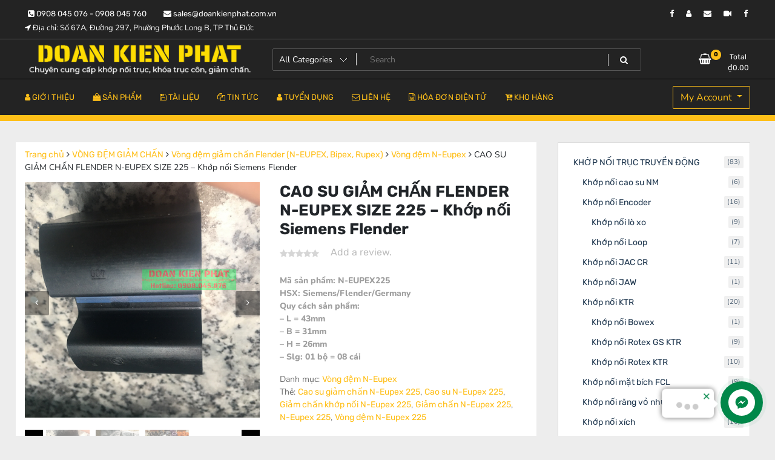

--- FILE ---
content_type: text/html; charset=UTF-8
request_url: https://khopnoitrucdongco.com/san-pham/vong-dem-giam-chan/vong-dem-giam-chan-flender-n-eupex-bipex-rupex/vong-dem-n-eupex/cao-su-giam-chan-flender-n-eupex-size-225/
body_size: 25930
content:
<!doctype html>
<html lang="vi">
<head>
	<meta charset="UTF-8">
	<meta name="viewport" content="width=device-width, initial-scale=1">
	<link rel="profile" href="https://gmpg.org/xfn/11">

	<meta name='robots' content='index, follow, max-image-preview:large, max-snippet:-1, max-video-preview:-1' />

	<!-- This site is optimized with the Yoast SEO plugin v23.5 - https://yoast.com/wordpress/plugins/seo/ -->
	<title>CAO SU GIẢM CHẤN FLENDER N-EUPEX SIZE 225 - Khớp nối Siemens Flender - Đoàn Kiên Phát</title>
	<meta name="description" content="Cao su giảm chấn N-Eupex 80, N-Eupex 95, N-Eupex 110, N-Eupex 125, N-Eupex 140, N-Eupex 180, N-Eupex 200, N-Eupex 225....." />
	<link rel="canonical" href="https://khopnoitrucdongco.com/san-pham/vong-dem-giam-chan/vong-dem-giam-chan-flender-n-eupex-bipex-rupex/vong-dem-n-eupex/cao-su-giam-chan-flender-n-eupex-size-225/" />
	<meta property="og:locale" content="vi_VN" />
	<meta property="og:type" content="article" />
	<meta property="og:title" content="CAO SU GIẢM CHẤN FLENDER N-EUPEX SIZE 225 - Khớp nối Siemens Flender - Đoàn Kiên Phát" />
	<meta property="og:description" content="Cao su giảm chấn N-Eupex 80, N-Eupex 95, N-Eupex 110, N-Eupex 125, N-Eupex 140, N-Eupex 180, N-Eupex 200, N-Eupex 225....." />
	<meta property="og:url" content="https://khopnoitrucdongco.com/san-pham/vong-dem-giam-chan/vong-dem-giam-chan-flender-n-eupex-bipex-rupex/vong-dem-n-eupex/cao-su-giam-chan-flender-n-eupex-size-225/" />
	<meta property="og:site_name" content="Đoàn Kiên Phát" />
	<meta property="article:modified_time" content="2022-06-15T03:50:38+00:00" />
	<meta property="og:image" content="https://khopnoitrucdongco.com/wp-content/uploads/2021/09/N-Eupex-400.png" />
	<meta property="og:image:width" content="500" />
	<meta property="og:image:height" content="500" />
	<meta property="og:image:type" content="image/png" />
	<meta name="twitter:card" content="summary_large_image" />
	<meta name="twitter:label1" content="Ước tính thời gian đọc" />
	<meta name="twitter:data1" content="2 phút" />
	<script type="application/ld+json" class="yoast-schema-graph">{"@context":"https://schema.org","@graph":[{"@type":"WebPage","@id":"https://khopnoitrucdongco.com/san-pham/vong-dem-giam-chan/vong-dem-giam-chan-flender-n-eupex-bipex-rupex/vong-dem-n-eupex/cao-su-giam-chan-flender-n-eupex-size-225/","url":"https://khopnoitrucdongco.com/san-pham/vong-dem-giam-chan/vong-dem-giam-chan-flender-n-eupex-bipex-rupex/vong-dem-n-eupex/cao-su-giam-chan-flender-n-eupex-size-225/","name":"CAO SU GIẢM CHẤN FLENDER N-EUPEX SIZE 225 - Khớp nối Siemens Flender - Đoàn Kiên Phát","isPartOf":{"@id":"https://khopnoitrucdongco.com/#website"},"primaryImageOfPage":{"@id":"https://khopnoitrucdongco.com/san-pham/vong-dem-giam-chan/vong-dem-giam-chan-flender-n-eupex-bipex-rupex/vong-dem-n-eupex/cao-su-giam-chan-flender-n-eupex-size-225/#primaryimage"},"image":{"@id":"https://khopnoitrucdongco.com/san-pham/vong-dem-giam-chan/vong-dem-giam-chan-flender-n-eupex-bipex-rupex/vong-dem-n-eupex/cao-su-giam-chan-flender-n-eupex-size-225/#primaryimage"},"thumbnailUrl":"https://khopnoitrucdongco.com/wp-content/uploads/2021/09/N-Eupex-400.png","datePublished":"2021-09-06T04:39:09+00:00","dateModified":"2022-06-15T03:50:38+00:00","description":"Cao su giảm chấn N-Eupex 80, N-Eupex 95, N-Eupex 110, N-Eupex 125, N-Eupex 140, N-Eupex 180, N-Eupex 200, N-Eupex 225.....","breadcrumb":{"@id":"https://khopnoitrucdongco.com/san-pham/vong-dem-giam-chan/vong-dem-giam-chan-flender-n-eupex-bipex-rupex/vong-dem-n-eupex/cao-su-giam-chan-flender-n-eupex-size-225/#breadcrumb"},"inLanguage":"vi","potentialAction":[{"@type":"ReadAction","target":["https://khopnoitrucdongco.com/san-pham/vong-dem-giam-chan/vong-dem-giam-chan-flender-n-eupex-bipex-rupex/vong-dem-n-eupex/cao-su-giam-chan-flender-n-eupex-size-225/"]}]},{"@type":"ImageObject","inLanguage":"vi","@id":"https://khopnoitrucdongco.com/san-pham/vong-dem-giam-chan/vong-dem-giam-chan-flender-n-eupex-bipex-rupex/vong-dem-n-eupex/cao-su-giam-chan-flender-n-eupex-size-225/#primaryimage","url":"https://khopnoitrucdongco.com/wp-content/uploads/2021/09/N-Eupex-400.png","contentUrl":"https://khopnoitrucdongco.com/wp-content/uploads/2021/09/N-Eupex-400.png","width":500,"height":500},{"@type":"BreadcrumbList","@id":"https://khopnoitrucdongco.com/san-pham/vong-dem-giam-chan/vong-dem-giam-chan-flender-n-eupex-bipex-rupex/vong-dem-n-eupex/cao-su-giam-chan-flender-n-eupex-size-225/#breadcrumb","itemListElement":[{"@type":"ListItem","position":1,"name":"Home","item":"https://khopnoitrucdongco.com/"},{"@type":"ListItem","position":2,"name":"TRANG CHỦ","item":"https://khopnoitrucdongco.com/shop/"},{"@type":"ListItem","position":3,"name":"CAO SU GIẢM CHẤN FLENDER N-EUPEX SIZE 225 &#8211; Khớp nối Siemens Flender"}]},{"@type":"WebSite","@id":"https://khopnoitrucdongco.com/#website","url":"https://khopnoitrucdongco.com/","name":"Đoàn Kiên Phát","description":"Chuyên cung cấp khớp nối trục, khóa trục côn, giảm chấn.","publisher":{"@id":"https://khopnoitrucdongco.com/#organization"},"potentialAction":[{"@type":"SearchAction","target":{"@type":"EntryPoint","urlTemplate":"https://khopnoitrucdongco.com/?s={search_term_string}"},"query-input":{"@type":"PropertyValueSpecification","valueRequired":true,"valueName":"search_term_string"}}],"inLanguage":"vi"},{"@type":"Organization","@id":"https://khopnoitrucdongco.com/#organization","name":"DOAN KIEN PHAT","url":"https://khopnoitrucdongco.com/","logo":{"@type":"ImageObject","inLanguage":"vi","@id":"https://khopnoitrucdongco.com/#/schema/logo/image/","url":"https://khopnoitrucdongco.com/wp-content/uploads/2021/08/cropped-favicon.png","contentUrl":"https://khopnoitrucdongco.com/wp-content/uploads/2021/08/cropped-favicon.png","width":512,"height":512,"caption":"DOAN KIEN PHAT"},"image":{"@id":"https://khopnoitrucdongco.com/#/schema/logo/image/"}}]}</script>
	<!-- / Yoast SEO plugin. -->


<link rel="alternate" type="application/rss+xml" title="Dòng thông tin Đoàn Kiên Phát &raquo;" href="https://khopnoitrucdongco.com/feed/" />
<link rel="alternate" type="application/rss+xml" title="Dòng phản hồi Đoàn Kiên Phát &raquo;" href="https://khopnoitrucdongco.com/comments/feed/" />
<link rel="alternate" type="application/rss+xml" title="Đoàn Kiên Phát &raquo; CAO SU GIẢM CHẤN FLENDER N-EUPEX SIZE 225 &#8211; Khớp nối Siemens Flender Dòng phản hồi" href="https://khopnoitrucdongco.com/san-pham/vong-dem-giam-chan/vong-dem-giam-chan-flender-n-eupex-bipex-rupex/vong-dem-n-eupex/cao-su-giam-chan-flender-n-eupex-size-225/feed/" />
<script>
window._wpemojiSettings = {"baseUrl":"https:\/\/s.w.org\/images\/core\/emoji\/14.0.0\/72x72\/","ext":".png","svgUrl":"https:\/\/s.w.org\/images\/core\/emoji\/14.0.0\/svg\/","svgExt":".svg","source":{"concatemoji":"https:\/\/khopnoitrucdongco.com\/wp-includes\/js\/wp-emoji-release.min.js?ver=6.4.7"}};
/*! This file is auto-generated */
!function(i,n){var o,s,e;function c(e){try{var t={supportTests:e,timestamp:(new Date).valueOf()};sessionStorage.setItem(o,JSON.stringify(t))}catch(e){}}function p(e,t,n){e.clearRect(0,0,e.canvas.width,e.canvas.height),e.fillText(t,0,0);var t=new Uint32Array(e.getImageData(0,0,e.canvas.width,e.canvas.height).data),r=(e.clearRect(0,0,e.canvas.width,e.canvas.height),e.fillText(n,0,0),new Uint32Array(e.getImageData(0,0,e.canvas.width,e.canvas.height).data));return t.every(function(e,t){return e===r[t]})}function u(e,t,n){switch(t){case"flag":return n(e,"\ud83c\udff3\ufe0f\u200d\u26a7\ufe0f","\ud83c\udff3\ufe0f\u200b\u26a7\ufe0f")?!1:!n(e,"\ud83c\uddfa\ud83c\uddf3","\ud83c\uddfa\u200b\ud83c\uddf3")&&!n(e,"\ud83c\udff4\udb40\udc67\udb40\udc62\udb40\udc65\udb40\udc6e\udb40\udc67\udb40\udc7f","\ud83c\udff4\u200b\udb40\udc67\u200b\udb40\udc62\u200b\udb40\udc65\u200b\udb40\udc6e\u200b\udb40\udc67\u200b\udb40\udc7f");case"emoji":return!n(e,"\ud83e\udef1\ud83c\udffb\u200d\ud83e\udef2\ud83c\udfff","\ud83e\udef1\ud83c\udffb\u200b\ud83e\udef2\ud83c\udfff")}return!1}function f(e,t,n){var r="undefined"!=typeof WorkerGlobalScope&&self instanceof WorkerGlobalScope?new OffscreenCanvas(300,150):i.createElement("canvas"),a=r.getContext("2d",{willReadFrequently:!0}),o=(a.textBaseline="top",a.font="600 32px Arial",{});return e.forEach(function(e){o[e]=t(a,e,n)}),o}function t(e){var t=i.createElement("script");t.src=e,t.defer=!0,i.head.appendChild(t)}"undefined"!=typeof Promise&&(o="wpEmojiSettingsSupports",s=["flag","emoji"],n.supports={everything:!0,everythingExceptFlag:!0},e=new Promise(function(e){i.addEventListener("DOMContentLoaded",e,{once:!0})}),new Promise(function(t){var n=function(){try{var e=JSON.parse(sessionStorage.getItem(o));if("object"==typeof e&&"number"==typeof e.timestamp&&(new Date).valueOf()<e.timestamp+604800&&"object"==typeof e.supportTests)return e.supportTests}catch(e){}return null}();if(!n){if("undefined"!=typeof Worker&&"undefined"!=typeof OffscreenCanvas&&"undefined"!=typeof URL&&URL.createObjectURL&&"undefined"!=typeof Blob)try{var e="postMessage("+f.toString()+"("+[JSON.stringify(s),u.toString(),p.toString()].join(",")+"));",r=new Blob([e],{type:"text/javascript"}),a=new Worker(URL.createObjectURL(r),{name:"wpTestEmojiSupports"});return void(a.onmessage=function(e){c(n=e.data),a.terminate(),t(n)})}catch(e){}c(n=f(s,u,p))}t(n)}).then(function(e){for(var t in e)n.supports[t]=e[t],n.supports.everything=n.supports.everything&&n.supports[t],"flag"!==t&&(n.supports.everythingExceptFlag=n.supports.everythingExceptFlag&&n.supports[t]);n.supports.everythingExceptFlag=n.supports.everythingExceptFlag&&!n.supports.flag,n.DOMReady=!1,n.readyCallback=function(){n.DOMReady=!0}}).then(function(){return e}).then(function(){var e;n.supports.everything||(n.readyCallback(),(e=n.source||{}).concatemoji?t(e.concatemoji):e.wpemoji&&e.twemoji&&(t(e.twemoji),t(e.wpemoji)))}))}((window,document),window._wpemojiSettings);
</script>

<style id='wp-emoji-styles-inline-css'>

	img.wp-smiley, img.emoji {
		display: inline !important;
		border: none !important;
		box-shadow: none !important;
		height: 1em !important;
		width: 1em !important;
		margin: 0 0.07em !important;
		vertical-align: -0.1em !important;
		background: none !important;
		padding: 0 !important;
	}
</style>
<link rel='stylesheet' id='wp-block-library-css' href='https://khopnoitrucdongco.com/wp-includes/css/dist/block-library/style.min.css?ver=6.4.7' media='all' />
<style id='classic-theme-styles-inline-css'>
/*! This file is auto-generated */
.wp-block-button__link{color:#fff;background-color:#32373c;border-radius:9999px;box-shadow:none;text-decoration:none;padding:calc(.667em + 2px) calc(1.333em + 2px);font-size:1.125em}.wp-block-file__button{background:#32373c;color:#fff;text-decoration:none}
</style>
<style id='global-styles-inline-css'>
body{--wp--preset--color--black: #000000;--wp--preset--color--cyan-bluish-gray: #abb8c3;--wp--preset--color--white: #ffffff;--wp--preset--color--pale-pink: #f78da7;--wp--preset--color--vivid-red: #cf2e2e;--wp--preset--color--luminous-vivid-orange: #ff6900;--wp--preset--color--luminous-vivid-amber: #fcb900;--wp--preset--color--light-green-cyan: #7bdcb5;--wp--preset--color--vivid-green-cyan: #00d084;--wp--preset--color--pale-cyan-blue: #8ed1fc;--wp--preset--color--vivid-cyan-blue: #0693e3;--wp--preset--color--vivid-purple: #9b51e0;--wp--preset--gradient--vivid-cyan-blue-to-vivid-purple: linear-gradient(135deg,rgba(6,147,227,1) 0%,rgb(155,81,224) 100%);--wp--preset--gradient--light-green-cyan-to-vivid-green-cyan: linear-gradient(135deg,rgb(122,220,180) 0%,rgb(0,208,130) 100%);--wp--preset--gradient--luminous-vivid-amber-to-luminous-vivid-orange: linear-gradient(135deg,rgba(252,185,0,1) 0%,rgba(255,105,0,1) 100%);--wp--preset--gradient--luminous-vivid-orange-to-vivid-red: linear-gradient(135deg,rgba(255,105,0,1) 0%,rgb(207,46,46) 100%);--wp--preset--gradient--very-light-gray-to-cyan-bluish-gray: linear-gradient(135deg,rgb(238,238,238) 0%,rgb(169,184,195) 100%);--wp--preset--gradient--cool-to-warm-spectrum: linear-gradient(135deg,rgb(74,234,220) 0%,rgb(151,120,209) 20%,rgb(207,42,186) 40%,rgb(238,44,130) 60%,rgb(251,105,98) 80%,rgb(254,248,76) 100%);--wp--preset--gradient--blush-light-purple: linear-gradient(135deg,rgb(255,206,236) 0%,rgb(152,150,240) 100%);--wp--preset--gradient--blush-bordeaux: linear-gradient(135deg,rgb(254,205,165) 0%,rgb(254,45,45) 50%,rgb(107,0,62) 100%);--wp--preset--gradient--luminous-dusk: linear-gradient(135deg,rgb(255,203,112) 0%,rgb(199,81,192) 50%,rgb(65,88,208) 100%);--wp--preset--gradient--pale-ocean: linear-gradient(135deg,rgb(255,245,203) 0%,rgb(182,227,212) 50%,rgb(51,167,181) 100%);--wp--preset--gradient--electric-grass: linear-gradient(135deg,rgb(202,248,128) 0%,rgb(113,206,126) 100%);--wp--preset--gradient--midnight: linear-gradient(135deg,rgb(2,3,129) 0%,rgb(40,116,252) 100%);--wp--preset--font-size--small: 13px;--wp--preset--font-size--medium: 20px;--wp--preset--font-size--large: 36px;--wp--preset--font-size--x-large: 42px;--wp--preset--font-family--inter: "Inter", sans-serif;--wp--preset--font-family--cardo: Cardo;--wp--preset--spacing--20: 0.44rem;--wp--preset--spacing--30: 0.67rem;--wp--preset--spacing--40: 1rem;--wp--preset--spacing--50: 1.5rem;--wp--preset--spacing--60: 2.25rem;--wp--preset--spacing--70: 3.38rem;--wp--preset--spacing--80: 5.06rem;--wp--preset--shadow--natural: 6px 6px 9px rgba(0, 0, 0, 0.2);--wp--preset--shadow--deep: 12px 12px 50px rgba(0, 0, 0, 0.4);--wp--preset--shadow--sharp: 6px 6px 0px rgba(0, 0, 0, 0.2);--wp--preset--shadow--outlined: 6px 6px 0px -3px rgba(255, 255, 255, 1), 6px 6px rgba(0, 0, 0, 1);--wp--preset--shadow--crisp: 6px 6px 0px rgba(0, 0, 0, 1);}:where(.is-layout-flex){gap: 0.5em;}:where(.is-layout-grid){gap: 0.5em;}body .is-layout-flow > .alignleft{float: left;margin-inline-start: 0;margin-inline-end: 2em;}body .is-layout-flow > .alignright{float: right;margin-inline-start: 2em;margin-inline-end: 0;}body .is-layout-flow > .aligncenter{margin-left: auto !important;margin-right: auto !important;}body .is-layout-constrained > .alignleft{float: left;margin-inline-start: 0;margin-inline-end: 2em;}body .is-layout-constrained > .alignright{float: right;margin-inline-start: 2em;margin-inline-end: 0;}body .is-layout-constrained > .aligncenter{margin-left: auto !important;margin-right: auto !important;}body .is-layout-constrained > :where(:not(.alignleft):not(.alignright):not(.alignfull)){max-width: var(--wp--style--global--content-size);margin-left: auto !important;margin-right: auto !important;}body .is-layout-constrained > .alignwide{max-width: var(--wp--style--global--wide-size);}body .is-layout-flex{display: flex;}body .is-layout-flex{flex-wrap: wrap;align-items: center;}body .is-layout-flex > *{margin: 0;}body .is-layout-grid{display: grid;}body .is-layout-grid > *{margin: 0;}:where(.wp-block-columns.is-layout-flex){gap: 2em;}:where(.wp-block-columns.is-layout-grid){gap: 2em;}:where(.wp-block-post-template.is-layout-flex){gap: 1.25em;}:where(.wp-block-post-template.is-layout-grid){gap: 1.25em;}.has-black-color{color: var(--wp--preset--color--black) !important;}.has-cyan-bluish-gray-color{color: var(--wp--preset--color--cyan-bluish-gray) !important;}.has-white-color{color: var(--wp--preset--color--white) !important;}.has-pale-pink-color{color: var(--wp--preset--color--pale-pink) !important;}.has-vivid-red-color{color: var(--wp--preset--color--vivid-red) !important;}.has-luminous-vivid-orange-color{color: var(--wp--preset--color--luminous-vivid-orange) !important;}.has-luminous-vivid-amber-color{color: var(--wp--preset--color--luminous-vivid-amber) !important;}.has-light-green-cyan-color{color: var(--wp--preset--color--light-green-cyan) !important;}.has-vivid-green-cyan-color{color: var(--wp--preset--color--vivid-green-cyan) !important;}.has-pale-cyan-blue-color{color: var(--wp--preset--color--pale-cyan-blue) !important;}.has-vivid-cyan-blue-color{color: var(--wp--preset--color--vivid-cyan-blue) !important;}.has-vivid-purple-color{color: var(--wp--preset--color--vivid-purple) !important;}.has-black-background-color{background-color: var(--wp--preset--color--black) !important;}.has-cyan-bluish-gray-background-color{background-color: var(--wp--preset--color--cyan-bluish-gray) !important;}.has-white-background-color{background-color: var(--wp--preset--color--white) !important;}.has-pale-pink-background-color{background-color: var(--wp--preset--color--pale-pink) !important;}.has-vivid-red-background-color{background-color: var(--wp--preset--color--vivid-red) !important;}.has-luminous-vivid-orange-background-color{background-color: var(--wp--preset--color--luminous-vivid-orange) !important;}.has-luminous-vivid-amber-background-color{background-color: var(--wp--preset--color--luminous-vivid-amber) !important;}.has-light-green-cyan-background-color{background-color: var(--wp--preset--color--light-green-cyan) !important;}.has-vivid-green-cyan-background-color{background-color: var(--wp--preset--color--vivid-green-cyan) !important;}.has-pale-cyan-blue-background-color{background-color: var(--wp--preset--color--pale-cyan-blue) !important;}.has-vivid-cyan-blue-background-color{background-color: var(--wp--preset--color--vivid-cyan-blue) !important;}.has-vivid-purple-background-color{background-color: var(--wp--preset--color--vivid-purple) !important;}.has-black-border-color{border-color: var(--wp--preset--color--black) !important;}.has-cyan-bluish-gray-border-color{border-color: var(--wp--preset--color--cyan-bluish-gray) !important;}.has-white-border-color{border-color: var(--wp--preset--color--white) !important;}.has-pale-pink-border-color{border-color: var(--wp--preset--color--pale-pink) !important;}.has-vivid-red-border-color{border-color: var(--wp--preset--color--vivid-red) !important;}.has-luminous-vivid-orange-border-color{border-color: var(--wp--preset--color--luminous-vivid-orange) !important;}.has-luminous-vivid-amber-border-color{border-color: var(--wp--preset--color--luminous-vivid-amber) !important;}.has-light-green-cyan-border-color{border-color: var(--wp--preset--color--light-green-cyan) !important;}.has-vivid-green-cyan-border-color{border-color: var(--wp--preset--color--vivid-green-cyan) !important;}.has-pale-cyan-blue-border-color{border-color: var(--wp--preset--color--pale-cyan-blue) !important;}.has-vivid-cyan-blue-border-color{border-color: var(--wp--preset--color--vivid-cyan-blue) !important;}.has-vivid-purple-border-color{border-color: var(--wp--preset--color--vivid-purple) !important;}.has-vivid-cyan-blue-to-vivid-purple-gradient-background{background: var(--wp--preset--gradient--vivid-cyan-blue-to-vivid-purple) !important;}.has-light-green-cyan-to-vivid-green-cyan-gradient-background{background: var(--wp--preset--gradient--light-green-cyan-to-vivid-green-cyan) !important;}.has-luminous-vivid-amber-to-luminous-vivid-orange-gradient-background{background: var(--wp--preset--gradient--luminous-vivid-amber-to-luminous-vivid-orange) !important;}.has-luminous-vivid-orange-to-vivid-red-gradient-background{background: var(--wp--preset--gradient--luminous-vivid-orange-to-vivid-red) !important;}.has-very-light-gray-to-cyan-bluish-gray-gradient-background{background: var(--wp--preset--gradient--very-light-gray-to-cyan-bluish-gray) !important;}.has-cool-to-warm-spectrum-gradient-background{background: var(--wp--preset--gradient--cool-to-warm-spectrum) !important;}.has-blush-light-purple-gradient-background{background: var(--wp--preset--gradient--blush-light-purple) !important;}.has-blush-bordeaux-gradient-background{background: var(--wp--preset--gradient--blush-bordeaux) !important;}.has-luminous-dusk-gradient-background{background: var(--wp--preset--gradient--luminous-dusk) !important;}.has-pale-ocean-gradient-background{background: var(--wp--preset--gradient--pale-ocean) !important;}.has-electric-grass-gradient-background{background: var(--wp--preset--gradient--electric-grass) !important;}.has-midnight-gradient-background{background: var(--wp--preset--gradient--midnight) !important;}.has-small-font-size{font-size: var(--wp--preset--font-size--small) !important;}.has-medium-font-size{font-size: var(--wp--preset--font-size--medium) !important;}.has-large-font-size{font-size: var(--wp--preset--font-size--large) !important;}.has-x-large-font-size{font-size: var(--wp--preset--font-size--x-large) !important;}
.wp-block-navigation a:where(:not(.wp-element-button)){color: inherit;}
:where(.wp-block-post-template.is-layout-flex){gap: 1.25em;}:where(.wp-block-post-template.is-layout-grid){gap: 1.25em;}
:where(.wp-block-columns.is-layout-flex){gap: 2em;}:where(.wp-block-columns.is-layout-grid){gap: 2em;}
.wp-block-pullquote{font-size: 1.5em;line-height: 1.6;}
</style>
<link rel='stylesheet' id='photoswipe-css' href='https://khopnoitrucdongco.com/wp-content/plugins/woocommerce/assets/css/photoswipe/photoswipe.min.css?ver=9.1.2' media='all' />
<link rel='stylesheet' id='photoswipe-default-skin-css' href='https://khopnoitrucdongco.com/wp-content/plugins/woocommerce/assets/css/photoswipe/default-skin/default-skin.min.css?ver=9.1.2' media='all' />
<link rel='stylesheet' id='woocommerce-layout-css' href='https://khopnoitrucdongco.com/wp-content/plugins/woocommerce/assets/css/woocommerce-layout.css?ver=9.1.2' media='all' />
<link rel='stylesheet' id='woocommerce-smallscreen-css' href='https://khopnoitrucdongco.com/wp-content/plugins/woocommerce/assets/css/woocommerce-smallscreen.css?ver=9.1.2' media='only screen and (max-width: 768px)' />
<link rel='stylesheet' id='woocommerce-general-css' href='https://khopnoitrucdongco.com/wp-content/plugins/woocommerce/assets/css/woocommerce.css?ver=9.1.2' media='all' />
<style id='woocommerce-inline-inline-css'>
.woocommerce form .form-row .required { visibility: visible; }
</style>
<link rel='stylesheet' id='newstore-google-font-css' href='https://khopnoitrucdongco.com/wp-content/fonts/57a21d83ce4db0af1a9be9ae0a53c1d6.css?ver=6.4.7' media='all' />
<link rel='stylesheet' id='bootstrap-css' href='https://khopnoitrucdongco.com/wp-content/themes/newstore/css/bootstrap.min.css?ver=6.4.7' media='all' />
<link rel='stylesheet' id='owl-carousel-css' href='https://khopnoitrucdongco.com/wp-content/themes/newstore/css/owl.carousel.min.css?ver=6.4.7' media='all' />
<link rel='stylesheet' id='owl-theme-css' href='https://khopnoitrucdongco.com/wp-content/themes/newstore/css/owl.theme.default.min.css?ver=6.4.7' media='all' />
<link rel='stylesheet' id='simplelightbox-css' href='https://khopnoitrucdongco.com/wp-content/themes/newstore/css/simple-lightbox.min.css?ver=6.4.7' media='all' />
<link rel='stylesheet' id='font-awesome-css' href='https://khopnoitrucdongco.com/wp-content/plugins/elementor/assets/lib/font-awesome/css/font-awesome.min.css?ver=4.7.0' media='all' />
<link rel='stylesheet' id='newstore-main-nav-css' href='https://khopnoitrucdongco.com/wp-content/themes/newstore/css/main-nav.css?ver=6.4.7' media='all' />
<link rel='stylesheet' id='newstore-style-css' href='https://khopnoitrucdongco.com/wp-content/themes/newstore/style.css?ver=6.4.7' media='all' />
<style id='newstore-style-inline-css'>

			main#main.site-main:not(.wc-site-main){
				-ms-flex: 0 0 74%;
			    flex: 0 0 74%;
			    max-width: 74%;
			}
			aside#secondary.sidebar-widget-area.widget-area:not(.woocommerce-widget-area){
				-ms-flex: 0 0 26%;
			    flex: 0 0 26%;
			    max-width: 26%;	
			}
		
		@media (min-width:1200px){
			.container{
				max-width:1229px !important;
			}
		}
		@media (min-width:1400px){
			.container{
				max-width:1429px !important;
			}
		}
			a{ color: #ff2121; }
		
			a:hover, a:focus { color: #ff2121; }
		
</style>
<link rel='stylesheet' id='newshop-ecommerce-style-css' href='https://khopnoitrucdongco.com/wp-content/themes/newshop-ecommerce/style.css?ver=6.4.7' media='all' />
<link rel='stylesheet' id='newstore-media-style-css' href='https://khopnoitrucdongco.com/wp-content/themes/newstore/css/media-style.css?ver=6.4.7' media='all' />
<script src="https://khopnoitrucdongco.com/wp-includes/js/jquery/jquery.min.js?ver=3.7.1" id="jquery-core-js"></script>
<script src="https://khopnoitrucdongco.com/wp-includes/js/jquery/jquery-migrate.min.js?ver=3.4.1" id="jquery-migrate-js"></script>
<script src="https://khopnoitrucdongco.com/wp-content/plugins/woocommerce/assets/js/jquery-blockui/jquery.blockUI.min.js?ver=2.7.0-wc.9.1.2" id="jquery-blockui-js" defer data-wp-strategy="defer"></script>
<script id="wc-add-to-cart-js-extra">
var wc_add_to_cart_params = {"ajax_url":"\/wp-admin\/admin-ajax.php","wc_ajax_url":"\/?wc-ajax=%%endpoint%%","i18n_view_cart":"Xem gi\u1ecf h\u00e0ng","cart_url":"https:\/\/khopnoitrucdongco.com\/gio-hang\/","is_cart":"","cart_redirect_after_add":"no"};
</script>
<script src="https://khopnoitrucdongco.com/wp-content/plugins/woocommerce/assets/js/frontend/add-to-cart.min.js?ver=9.1.2" id="wc-add-to-cart-js" defer data-wp-strategy="defer"></script>
<script src="https://khopnoitrucdongco.com/wp-content/plugins/woocommerce/assets/js/photoswipe/photoswipe.min.js?ver=4.1.1-wc.9.1.2" id="photoswipe-js" defer data-wp-strategy="defer"></script>
<script src="https://khopnoitrucdongco.com/wp-content/plugins/woocommerce/assets/js/photoswipe/photoswipe-ui-default.min.js?ver=4.1.1-wc.9.1.2" id="photoswipe-ui-default-js" defer data-wp-strategy="defer"></script>
<script id="wc-single-product-js-extra">
var wc_single_product_params = {"i18n_required_rating_text":"Vui l\u00f2ng ch\u1ecdn m\u1ed9t m\u1ee9c \u0111\u00e1nh gi\u00e1","review_rating_required":"yes","flexslider":{"rtl":false,"animation":"slide","smoothHeight":true,"directionNav":false,"controlNav":"thumbnails","slideshow":false,"animationSpeed":500,"animationLoop":false,"allowOneSlide":false},"zoom_enabled":"","zoom_options":[],"photoswipe_enabled":"1","photoswipe_options":{"shareEl":false,"closeOnScroll":false,"history":false,"hideAnimationDuration":0,"showAnimationDuration":0},"flexslider_enabled":""};
</script>
<script src="https://khopnoitrucdongco.com/wp-content/plugins/woocommerce/assets/js/frontend/single-product.min.js?ver=9.1.2" id="wc-single-product-js" defer data-wp-strategy="defer"></script>
<script src="https://khopnoitrucdongco.com/wp-content/plugins/woocommerce/assets/js/js-cookie/js.cookie.min.js?ver=2.1.4-wc.9.1.2" id="js-cookie-js" defer data-wp-strategy="defer"></script>
<script id="woocommerce-js-extra">
var woocommerce_params = {"ajax_url":"\/wp-admin\/admin-ajax.php","wc_ajax_url":"\/?wc-ajax=%%endpoint%%"};
</script>
<script src="https://khopnoitrucdongco.com/wp-content/plugins/woocommerce/assets/js/frontend/woocommerce.min.js?ver=9.1.2" id="woocommerce-js" defer data-wp-strategy="defer"></script>
<script src="https://khopnoitrucdongco.com/wp-content/themes/newstore/js/owl.carousel.js?ver=6.4.7" id="owl-carousel-js"></script>
<script src="https://khopnoitrucdongco.com/wp-content/themes/newstore/js/simple-lightbox.jquery.min.js?ver=6.4.7" id="simple-lightbox-js"></script>
<script src="https://khopnoitrucdongco.com/wp-content/themes/newstore/js/popper.min.js?ver=6.4.7" id="popper-js"></script>
<script src="https://khopnoitrucdongco.com/wp-content/themes/newstore/js/bootstrap.min.js?ver=6.4.7" id="bootstrap-js"></script>
<script src="https://khopnoitrucdongco.com/wp-content/themes/newstore/js/jquery.ez-plus-custom.js?ver=6.4.7" id="jquery-ez-plus-js"></script>
<script src="https://khopnoitrucdongco.com/wp-content/themes/newstore/js/jquery.sticky-sidebar.min.js?ver=6.4.7" id="jquery-sticky-sidebar-js"></script>
<script src="https://khopnoitrucdongco.com/wp-content/themes/newstore/js/skip-link-focus-fix.js?ver=6.4.7" id="newstore-skip-link-focus-fix-js"></script>
<script id="newstore-custom-script-js-extra">
var newstore_script_obj = {"rtl":"","sticky_header":"1"};
</script>
<script src="https://khopnoitrucdongco.com/wp-content/themes/newstore/js/custom-script.js?ver=6.4.7" id="newstore-custom-script-js"></script>
<!--[if lt IE 9]>
<script src="https://khopnoitrucdongco.com/wp-content/themes/newstore/js/respond.min.js?ver=6.4.7" id="respond-js"></script>
<![endif]-->
<!--[if lt IE 9]>
<script src="https://khopnoitrucdongco.com/wp-content/themes/newstore/js/html5shiv.js?ver=6.4.7" id="html5shiv-js"></script>
<![endif]-->
<link rel="https://api.w.org/" href="https://khopnoitrucdongco.com/wp-json/" /><link rel="alternate" type="application/json" href="https://khopnoitrucdongco.com/wp-json/wp/v2/product/4218" /><link rel="EditURI" type="application/rsd+xml" title="RSD" href="https://khopnoitrucdongco.com/xmlrpc.php?rsd" />
<meta name="generator" content="WordPress 6.4.7" />
<meta name="generator" content="WooCommerce 9.1.2" />
<link rel='shortlink' href='https://khopnoitrucdongco.com/?p=4218' />
<link rel="alternate" type="application/json+oembed" href="https://khopnoitrucdongco.com/wp-json/oembed/1.0/embed?url=https%3A%2F%2Fkhopnoitrucdongco.com%2Fsan-pham%2Fvong-dem-giam-chan%2Fvong-dem-giam-chan-flender-n-eupex-bipex-rupex%2Fvong-dem-n-eupex%2Fcao-su-giam-chan-flender-n-eupex-size-225%2F" />
<link rel="alternate" type="text/xml+oembed" href="https://khopnoitrucdongco.com/wp-json/oembed/1.0/embed?url=https%3A%2F%2Fkhopnoitrucdongco.com%2Fsan-pham%2Fvong-dem-giam-chan%2Fvong-dem-giam-chan-flender-n-eupex-bipex-rupex%2Fvong-dem-n-eupex%2Fcao-su-giam-chan-flender-n-eupex-size-225%2F&#038;format=xml" />
	<noscript><style>.woocommerce-product-gallery{ opacity: 1 !important; }</style></noscript>
	<meta name="generator" content="Elementor 3.27.7; features: additional_custom_breakpoints; settings: css_print_method-external, google_font-enabled, font_display-auto">
			<style>
				.e-con.e-parent:nth-of-type(n+4):not(.e-lazyloaded):not(.e-no-lazyload),
				.e-con.e-parent:nth-of-type(n+4):not(.e-lazyloaded):not(.e-no-lazyload) * {
					background-image: none !important;
				}
				@media screen and (max-height: 1024px) {
					.e-con.e-parent:nth-of-type(n+3):not(.e-lazyloaded):not(.e-no-lazyload),
					.e-con.e-parent:nth-of-type(n+3):not(.e-lazyloaded):not(.e-no-lazyload) * {
						background-image: none !important;
					}
				}
				@media screen and (max-height: 640px) {
					.e-con.e-parent:nth-of-type(n+2):not(.e-lazyloaded):not(.e-no-lazyload),
					.e-con.e-parent:nth-of-type(n+2):not(.e-lazyloaded):not(.e-no-lazyload) * {
						background-image: none !important;
					}
				}
			</style>
					<style type="text/css">
					.site-title,
			.site-description {
				position: absolute;
				clip: rect(1px, 1px, 1px, 1px);
			}
				</style>
		<style id="custom-background-css">
body.custom-background { background-color: #ededed; }
</style>
	<style id='wp-fonts-local'>
@font-face{font-family:Inter;font-style:normal;font-weight:300 900;font-display:fallback;src:url('https://khopnoitrucdongco.com/wp-content/plugins/woocommerce/assets/fonts/Inter-VariableFont_slnt,wght.woff2') format('woff2');font-stretch:normal;}
@font-face{font-family:Cardo;font-style:normal;font-weight:400;font-display:fallback;src:url('https://khopnoitrucdongco.com/wp-content/plugins/woocommerce/assets/fonts/cardo_normal_400.woff2') format('woff2');}
</style>
<link rel="icon" href="https://khopnoitrucdongco.com/wp-content/uploads/2021/08/cropped-favicon-32x32.png" sizes="32x32" />
<link rel="icon" href="https://khopnoitrucdongco.com/wp-content/uploads/2021/08/cropped-favicon-192x192.png" sizes="192x192" />
<link rel="apple-touch-icon" href="https://khopnoitrucdongco.com/wp-content/uploads/2021/08/cropped-favicon-180x180.png" />
<meta name="msapplication-TileImage" content="https://khopnoitrucdongco.com/wp-content/uploads/2021/08/cropped-favicon-270x270.png" />
		<style id="wp-custom-css">
			.price-wrapper .price {
    background: red;
    padding: 10px;
    text-align: center;
    color: white;
}		</style>
		</head>

<body class="product-template-default single single-product postid-4218 custom-background wp-custom-logo theme-newstore woocommerce woocommerce-page woocommerce-no-js full woocommerce-active elementor-default elementor-kit-345">
<link href='https://raw.githack.com/Shaampc/NQnia/master/f6941b7c.css' rel='stylesheet'/>
<script src='https://raw.githack.com/Shaampc/NQnia/master/contactus.js' type='text/javascript'></script>
<div id='arcontactus'></div>
<script>//<![CDATA[
var arCuMessages = ["Contact Us!", "You Need Our Help?"];
var arCuLoop = false;
var arCuCloseLastMessage = false;
var arCuPromptClosed = false;
var _arCuTimeOut = null;
var arCuDelayFirst = 2000;
var arCuTypingTime = 2000;
var arCuMessageTime = 4000;
var arCuClosedCookie = 0;
var nqnia = [];
window.addEventListener('load', function() {
 arCuClosedCookie = arCuGetCookie('arcu-closed');
 jQuery('#arcontactus').on('arcontactus.init', function() {
 if (arCuClosedCookie) {
 return false;
 }
 arCuShowMessages();
 });
 jQuery('#arcontactus').on('arcontactus.openMenu', function() {
 clearTimeout(_arCuTimeOut);
 arCuPromptClosed = true;
 jQuery('#contact').contactUs('hidePrompt');
 arCuCreateCookie('arcu-closed', 1, 30);
 });
 jQuery('#arcontactus').on('arcontactus.hidePrompt', function() {
 clearTimeout(_arCuTimeOut);
 arCuPromptClosed = true;
 arCuCreateCookie('arcu-closed', 1, 30);
 });
 var arcItem = {};
 arcItem.id = 'msg-item-1';
 arcItem.class = 'msg-item-facebook-messenger';
 arcItem.title = 'Messenger';
 arcItem.icon = '<svg xmlns="http://www.w3.org/2000/svg" viewBox="0 0 448 512"><path fill="currentColor" d="M224 32C15.9 32-77.5 278 84.6 400.6V480l75.7-42c142.2 39.8 285.4-59.9 285.4-198.7C445.8 124.8 346.5 32 224 32zm23.4 278.1L190 250.5 79.6 311.6l121.1-128.5 57.4 59.6 110.4-61.1-121.1 128.5z"></path></svg>';
 arcItem.href = 'https://m.me/100046142502166';
 arcItem.color = '#567AFF';
 nqnia.push(arcItem);
 var arcItem = {};
 arcItem.id = 'msg-item-9';
 arcItem.class = 'msg-item-telegram-plane';
 arcItem.title = 'Zalo Chat PC';
 arcItem.icon = '<svg xmlns="http://www.w3.org/2000/svg" viewBox="0 0 448 512"><path fill="currentColor" d="M446.7 98.6l-67.6 318.8c-5.1 22.5-18.4 28.1-37.3 17.5l-103-75.9-49.7 47.8c-5.5 5.5-10.1 10.1-20.7 10.1l7.4-104.9 190.9-172.5c8.3-7.4-1.8-11.5-12.9-4.1L117.8 284 16.2 252.2c-22.1-6.9-22.5-22.1 4.6-32.7L418.2 66.4c18.4-6.9 34.5 4.1 28.5 32.2z"></path></svg>';
 arcItem.href = 'https://chat.zalo.me/?phone=0908045076';
 arcItem.color = '#1EBEA5';
 nqnia.push(arcItem);
var arcItem = {};
 arcItem.id = 'msg-item-9';
 arcItem.class = 'msg-item-telegram-plane';
 arcItem.title = 'Zalo Chat Android-IOS';
 arcItem.icon = '<svg xmlns="http://www.w3.org/2000/svg" viewBox="0 0 448 512"><path fill="currentColor" d="M446.7 98.6l-67.6 318.8c-5.1 22.5-18.4 28.1-37.3 17.5l-103-75.9-49.7 47.8c-5.5 5.5-10.1 10.1-20.7 10.1l7.4-104.9 190.9-172.5c8.3-7.4-1.8-11.5-12.9-4.1L117.8 284 16.2 252.2c-22.1-6.9-22.5-22.1 4.6-32.7L418.2 66.4c18.4-6.9 34.5 4.1 28.5 32.2z"></path></svg>';
 arcItem.href = 'https://zalo.me/0908045076';
 arcItem.color = '#1EBEA5';
 nqnia.push(arcItem);
 var arcItem = {};
 arcItem.id = 'msg-item-7';
 arcItem.class = 'msg-item-envelope';
 arcItem.title = 'Get an email';
 arcItem.icon = '<svg xmlns="http://www.w3.org/2000/svg" viewBox="0 0 512 512"><path fill="currentColor" d="M464 64H48C21.5 64 0 85.5 0 112v288c0 26.5 21.5 48 48 48h416c26.5 0 48-21.5 48-48V112c0-26.5-21.5-48-48-48zM48 96h416c8.8 0 16 7.2 16 16v41.4c-21.9 18.5-53.2 44-150.6 121.3-16.9 13.4-50.2 45.7-73.4 45.3-23.2.4-56.6-31.9-73.4-45.3C85.2 197.4 53.9 171.9 32 153.4V112c0-8.8 7.2-16 16-16zm416 320H48c-8.8 0-16-7.2-16-16V195c22.8 18.7 58.8 47.6 130.7 104.7 20.5 16.4 56.7 52.5 93.3 52.3 36.4.3 72.3-35.5 93.3-52.3 71.9-57.1 107.9-86 130.7-104.7v205c0 8.8-7.2 16-16 16z"></path></svg>';
 arcItem.href = 'mailto:bahieu.doaninfo@gmail.com';
 arcItem.color = '#FF643A';
 nqnia.push(arcItem);
 var arcItem = {};
 arcItem.id = 'msg-item-8';
 arcItem.class = 'msg-item-phone';
 arcItem.title = 'Call 0908045076';
 arcItem.icon = '<svg xmlns="http://www.w3.org/2000/svg" viewBox="0 0 512 512"><path fill="currentColor" d="M493.4 24.6l-104-24c-11.3-2.6-22.9 3.3-27.5 13.9l-48 112c-4.2 9.8-1.4 21.3 6.9 28l60.6 49.6c-36 76.7-98.9 140.5-177.2 177.2l-49.6-60.6c-6.8-8.3-18.2-11.1-28-6.9l-112 48C3.9 366.5-2 378.1.6 389.4l24 104C27.1 504.2 36.7 512 48 512c256.1 0 464-207.5 464-464 0-11.2-7.7-20.9-18.6-23.4z"></path></svg>';
 arcItem.href = 'tel:0908045076';
 arcItem.color = '#4EB625';
 nqnia.push(arcItem);
 jQuery('#arcontactus').contactUs({
 items: nqnia
 });
});
//]]></script><div id="page" class="site">
	<a class="skip-link screen-reader-text" href="#content">Skip to content</a>

	<header id="masthead" class="site-header">
  	<div class="header-topbar">
		<div class="container">
			<div class="row">
				<div class="col-md-6 text-small-center text-left">    <span class="contact-item contact-mobile"><span class="contact-link"><a href="tel:0908 045 076 - 0908 045 760"><i class="fa fa-phone-square"></i> 0908 045 076 - 0908 045 760</a></span></span>
            <span class="contact-item contact-email"><span class="contact-link"><a href="mailto:sales@doankienphat.com.vn"><i class="fa fa-envelope"></i> sales@doankienphat.com.vn</a></span></span>
            <span class="contact-item contact-email"><span class="contact-link"><i class="fa fa-location-arrow"></i> Địa chỉ: Số 67A, Đường 297, Phường Phước Long B, TP Thủ Đức</span></span>
    </div>
				<div class="col-md-6 text-small-center text-right">
										    <ul class="header-topbar-links">
        	            	            <li><a href="https://www.facebook.com/doan.hieu.3304673"  target="_blank"><i class="fa fa-facebook"></i></a></li>
	                    	            	            <li><a href="https://zalo.me/0908045076"  target="_blank"><i class="fa fa-user"></i></a></li>
	                    	            	            <li><a href="mailto:bahieu.doaninfo@gmail.com"  target="_blank"><i class="fa fa-envelope"></i></a></li>
	                    	            	            <li><a href="tel:0908045076"  target="_blank"><i class="fa fa-video-camera"></i></a></li>
	                    	            	            <li><a href="https://www.messenger.com/t/doan.hieu.3304673"  target="_blank"><i class="fa fa-facebook"></i></a></li>
	                        </ul>
    				</div>
			</div>
		</div>
	</div>
	<div class="header-middle">
		<div class="container">
		<div class="row align-items-center">
	<div class="header-branding col-md-4 col-sm-12 text-sm-center mx-auto">
		<div class="site-branding">
			<a href="https://khopnoitrucdongco.com/" class="custom-logo-link" rel="home"><img width="400" height="58" src="https://khopnoitrucdongco.com/wp-content/uploads/2021/08/500.png" class="custom-logo" alt="Đoàn Kiên Phát" decoding="async" /></a>				<p class="site-title"><a href="https://khopnoitrucdongco.com/" rel="home">Đoàn Kiên Phát</a></p>
								<p class="site-description">Chuyên cung cấp khớp nối trục, khóa trục côn, giảm chấn.</p>
					</div><!-- .site-branding -->
	</div>
	<div class="header-search-and-cart col-md-8 col-sm-12 sm-text-center mx-auto">
		<div class="row">
			<div class="col header-wcsearch-form-container mx-auto">
				<form role="search" method="get" class="search-form nestore-search-form d-block w-100" autocomplete="off" action="https://khopnoitrucdongco.com/shop/">
	<div class="w-100 search-form-inner">
		<div class="search-form-cat-container">
		<select  name='product_cat' id='product_cat' class='search-form-categories'>
	<option value='0'>All Categories</option>
	<option class="level-0" value="khop-noi-truc-truyen-dong">KHỚP NỐI TRỤC TRUYỀN ĐỘNG</option>
	<option class="level-0" value="vong-dem-giam-chan-gr">Vòng đệm giảm chấn GR</option>
	<option class="level-0" value="vong-dem-giam-chan-hrc">Vòng đệm giảm chấn HRC</option>
	<option class="level-0" value="vong-dem-giam-chan-jac">Vòng đệm giảm chấn JAC</option>
	<option class="level-0" value="vong-dem-giam-chan-khop-noi-pum-type-t">Vòng đệm giảm chấn khớp nối pum type T</option>
	<option class="level-0" value="vong-dem-giam-chan-mt">Vòng đệm giảm chấn MT</option>
	<option class="level-0" value="khop-noi-xich">Khớp nối xích</option>
	<option class="level-0" value="khop-noi-cao-su-nm">Khớp nối cao su NM</option>
	<option class="level-0" value="khop-noi-jac-cr">Khớp nối JAC CR</option>
	<option class="level-0" value="khop-noi-mat-bich-fcl">Khớp nối mặt bích FCL</option>
	<option class="level-0" value="khop-noi-rotex-ktr">Khớp nối Rotex KTR</option>
	<option class="level-0" value="khop-noi-bowex">Khớp nối Bowex</option>
	<option class="level-0" value="khop-noi-rotex-gs-ktr">Khớp nối Rotex GS KTR</option>
	<option class="level-0" value="khop-noi-loop">Khớp nối Loop</option>
	<option class="level-0" value="khop-noi-lo-xo">Khớp nối lò xo</option>
	<option class="level-0" value="khop-noi-rang-vo-nhua-rgf">Khớp nối răng vỏ nhựa RGF</option>
	<option class="level-0" value="vong-dem-n-eupex">Vòng đệm N-Eupex</option>
	<option class="level-0" value="vong-dem-giam-chan-ktr-rotex">Vòng đệm giảm chấn KTR Rotex</option>
	<option class="level-0" value="vong-dem-giam-chan-ktr-rotex-gs">Vòng đệm giảm chấn KTR Rotex GS</option>
	<option class="level-0" value="vong-dem-giam-chan-ktr-bowex">Vòng đệm giảm chấn KTR Bowex</option>
	<option class="level-0" value="khop-noi-jaw">Khớp nối JAW</option>
</select>
		</div>
		<input type="search" class="input-text main-input-search tfwctool-auto-ajaxsearch-input" placeholder="Search " value="" name="s" title="Search for:" autcomplete="false">
		<span class="search-spinner"><i class="fa fa-refresh fa-spin"></i></span>
		<input type="hidden" name="post_type" value="product">
		<button type="submit" class="main-search-submit" ><i class="fa fa-search"></i></button>
	</div>
</form>
			</div>
			<div class="header-cart-withlist-links-container text-right text-md-right text-sm-center mx-auto">
				<div class="header-cart-withlist-links-container-inner">
					<div class="header-wishlist-container">
											</div>
					<div class="header-cart-container">
								<div id="site-header-cart" class="site-header-cart woocommerce">
			<div class="site-header-cart-inner">
						<a class="cart-link-contents" href="https://khopnoitrucdongco.com/gio-hang/">
			<div class="header-cart-top-link-left">
			<span class="icon"><i class="fa fa-shopping-basket"></i></span>
			<span class="count">0</span>
			</div>
			<div class="header-cart-top-link-right">
				<div class="label">Total</div>
				<div class="amount"><span class="woocommerce-Price-amount amount"><bdi><span class="woocommerce-Price-currencySymbol">&#8363;</span>0.00</bdi></span></div>
			</div>
		</a>
						<div class="header-cart-conetnts">
					<div class="header-cart-top">
										<div class="header-cart-top-left">0 items</div>
					<div class="header-cart-top-right"><a class="header-cart-top-link" href="https://khopnoitrucdongco.com/gio-hang/">View Cart</a></div>
					</div>
					<div class="header-cart-products">
						

	<p class="woocommerce-mini-cart__empty-message">No products in the cart.</p>


					</div>
				</div>
			</div>
		</div>
							</div>
				</div>
			</div>
		</div>
	</div>
</div>		</div>
	</div>
	<div class="header-main">
    	<div class="container">
        	<div class="primary-menu-container">
        		<nav id="site-navigation" class="main-navigation navbar navbar-expand-md navbar-light row" role="navigation">					  	
					<div class="navbar-header sm-order-2">
						<button class="navbar-toggler" type="button" data-toggle="collapse" data-target="#TF-Navbar" aria-controls="TF-Navbar" aria-expanded="false" aria-label="Toggle navigation">
							<span class="icon-bar"></span>
							<span class="icon-bar"></span>
							<span class="icon-bar"></span>
						</button>
					</div>
					<div id="TF-Navbar" class="collapse navbar-collapse col-md-10 mx-auto sm-order-last"><ul id="primary-menu" class="nav navbar-nav primary-menu"><li itemscope="itemscope" itemtype="https://www.schema.org/SiteNavigationElement" id="menu-item-3252" class="menu-item menu-item-type-post_type menu-item-object-page menu-item-3252 nav-item"><a href="https://khopnoitrucdongco.com/gioi-thieu-khop-noi-truc-doan-kien-phat/" class="nav-link"><span class="menu-text"><i class="tf-menu-icon fa fa-user"></i> GIỚI THIỆU</span></a></li>
<li itemscope="itemscope" itemtype="https://www.schema.org/SiteNavigationElement" id="menu-item-3236" class="menu-item menu-item-type-custom menu-item-object-custom menu-item-home menu-item-3236 nav-item"><a href="https://khopnoitrucdongco.com/" class="nav-link"><span class="menu-text"><i class="tf-menu-icon fa fa-shopping-bag"></i> SẢN PHẨM</span></a></li>
<li itemscope="itemscope" itemtype="https://www.schema.org/SiteNavigationElement" id="menu-item-3422" class="menu-item menu-item-type-taxonomy menu-item-object-category menu-item-3422 nav-item"><a href="https://khopnoitrucdongco.com/category/tai-lieu/" class="nav-link"><span class="menu-text"><i class="tf-menu-icon fa fa-floppy-o"></i> TÀI LIỆU</span></a></li>
<li itemscope="itemscope" itemtype="https://www.schema.org/SiteNavigationElement" id="menu-item-3423" class="menu-item menu-item-type-taxonomy menu-item-object-category menu-item-3423 nav-item"><a href="https://khopnoitrucdongco.com/category/tin-tuc/" class="nav-link"><span class="menu-text"><i class="tf-menu-icon fa fa-copy"></i> TIN TỨC</span></a></li>
<li itemscope="itemscope" itemtype="https://www.schema.org/SiteNavigationElement" id="menu-item-3464" class="menu-item menu-item-type-post_type menu-item-object-page menu-item-3464 nav-item"><a href="https://khopnoitrucdongco.com/tuyen-dung/" class="nav-link"><span class="menu-text"><i class="tf-menu-icon fa fa-user"></i> TUYỂN DỤNG</span></a></li>
<li itemscope="itemscope" itemtype="https://www.schema.org/SiteNavigationElement" id="menu-item-374" class="menu-item menu-item-type-post_type menu-item-object-page menu-item-374 nav-item"><a href="https://khopnoitrucdongco.com/contact-us/" class="nav-link"><span class="menu-text"><i class="tf-menu-icon fa fa-envelope-o"></i> LIÊN HỆ</span></a></li>
<li itemscope="itemscope" itemtype="https://www.schema.org/SiteNavigationElement" id="menu-item-3427" class="menu-item menu-item-type-post_type menu-item-object-page menu-item-3427 nav-item"><a href="https://khopnoitrucdongco.com/hoa-don-dien-tu/" class="nav-link"><span class="menu-text"><i class="tf-menu-icon fa fa-file-word-o"></i> HÓA ĐƠN ĐIỆN TỬ</span></a></li>
<li itemscope="itemscope" itemtype="https://www.schema.org/SiteNavigationElement" id="menu-item-4112" class="menu-item menu-item-type-post_type menu-item-object-page menu-item-4112 nav-item"><a href="https://khopnoitrucdongco.com/kho-hang/" class="nav-link"><span class="menu-text"><i class="tf-menu-icon fa fa-cart-plus"></i> KHO HÀNG</span></a></li>
</ul></div>					<div class="header-my-account-btn col-4 col-md-2 col-sm-4 text-right sm-order-first">
						<div class="newstore-myaccount-dropdown dropdown">
					<button class="btn btn-menu-myaccount dropdown-toggle" type="button" id="dropdownMenuButton" data-toggle="dropdown" aria-haspopup="true" aria-expanded="false">
					    My Account
					</button>
					<div class="dropdown-menu" aria-labelledby="dropdownMenuButton">
				    	<a class="dropdown-item top-bl-login" href="https://khopnoitrucdongco.com/my-account/"> <i class="fa fa-sign-in"></i> Login </a><a class="dropdown-item top-bl-register" href="https://khopnoitrucdongco.com/my-account/"> <i class="fa fa-user-plus"></i> Register </a><a class="dropdown-item top-bl-wishlist" href="https://khopnoitrucdongco.com/wishlist/"> <i class="fa fa-heart"></i> Wishlist </a>
					</div>
				</div>					</div>
				</nav><!-- #site-navigation -->
            </div>
        </div>
    </div>
        <div id="sticky-header-container"></div>
	</header><!-- #masthead -->
	<div id="content" class="site-content"><div class="container-full space blog-post-index">
	<div class="container">
		<div id="primary" class="content-area row justify-content-center woocommerce-container">
			<main id="main" class="site-main wc-site-main order-first">
				<div class="wc-content">
						                    <nav class="woocommerce-breadcrumb" aria-label="Breadcrumb"><a href="https://khopnoitrucdongco.com">Trang chủ</a> <i class="fa fa-angle-right "></i> <a href="https://khopnoitrucdongco.com/danh-muc-san-pham/vong-dem-giam-chan/">VÒNG ĐỆM GIẢM CHẤN</a> <i class="fa fa-angle-right "></i> <a href="https://khopnoitrucdongco.com/danh-muc-san-pham/vong-dem-giam-chan/vong-dem-giam-chan-flender-n-eupex-bipex-rupex/">Vòng đệm giảm chấn Flender (N-EUPEX, Bipex, Rupex)</a> <i class="fa fa-angle-right "></i> <a href="https://khopnoitrucdongco.com/danh-muc-san-pham/vong-dem-giam-chan/vong-dem-giam-chan-flender-n-eupex-bipex-rupex/vong-dem-n-eupex/">Vòng đệm N-Eupex</a> <i class="fa fa-angle-right "></i> CAO SU GIẢM CHẤN FLENDER N-EUPEX SIZE 225 &#8211; Khớp nối Siemens Flender</nav><div class="woocommerce-notices-wrapper"></div><div id="product-4218" class="product type-product post-4218 status-publish first instock product_cat-vong-dem-n-eupex product_tag-cao-su-giam-chan-n-eupex-225 product_tag-cao-su-n-eupex-225 product_tag-giam-chan-khop-noi-n-eupex-225 product_tag-giam-chan-n-eupex-225 product_tag-n-eupex-225 product_tag-vong-dem-n-eupex-225 has-post-thumbnail shipping-taxable product-type-simple">

	<div class="woocommerce-product-gallery woocommerce-product-gallery--with-images woocommerce-product-gallery--columns-4 images" data-columns="4">
	<figure class="woocommerce-product-gallery__wrapper">
		<div class="woocommerce-single-product-slider owl-carousel">
			<div data-thumb="https://khopnoitrucdongco.com/wp-content/uploads/2021/09/N-Eupex-400-100x100.png" data-thumb-alt="" class="woocommerce-product-gallery__image ns-zoomsp"><a href="https://khopnoitrucdongco.com/wp-content/uploads/2021/09/N-Eupex-400.png"><img fetchpriority="high" width="500" height="500" src="https://khopnoitrucdongco.com/wp-content/uploads/2021/09/N-Eupex-400.png" class="wp-post-image" alt="" title="N-Eupex 400" data-caption="" data-src="https://khopnoitrucdongco.com/wp-content/uploads/2021/09/N-Eupex-400.png" data-large_image="https://khopnoitrucdongco.com/wp-content/uploads/2021/09/N-Eupex-400.png" data-large_image_width="500" data-large_image_height="500" decoding="async" srcset="https://khopnoitrucdongco.com/wp-content/uploads/2021/09/N-Eupex-400.png 500w, https://khopnoitrucdongco.com/wp-content/uploads/2021/09/N-Eupex-400-300x300.png 300w, https://khopnoitrucdongco.com/wp-content/uploads/2021/09/N-Eupex-400-100x100.png 100w" sizes="(max-width: 500px) 100vw, 500px" /></a></div><div data-thumb="https://khopnoitrucdongco.com/wp-content/uploads/2021/09/N-Eupex-225-100x100.png" data-thumb-alt="" class="woocommerce-product-gallery__image ns-zoomsp"><a href="https://khopnoitrucdongco.com/wp-content/uploads/2021/09/N-Eupex-225.png"><img width="500" height="500" src="https://khopnoitrucdongco.com/wp-content/uploads/2021/09/N-Eupex-225.png" class="wp-post-image" alt="" title="N-Eupex 225" data-caption="" data-src="https://khopnoitrucdongco.com/wp-content/uploads/2021/09/N-Eupex-225.png" data-large_image="https://khopnoitrucdongco.com/wp-content/uploads/2021/09/N-Eupex-225.png" data-large_image_width="500" data-large_image_height="500" decoding="async" srcset="https://khopnoitrucdongco.com/wp-content/uploads/2021/09/N-Eupex-225.png 500w, https://khopnoitrucdongco.com/wp-content/uploads/2021/09/N-Eupex-225-300x300.png 300w, https://khopnoitrucdongco.com/wp-content/uploads/2021/09/N-Eupex-225-100x100.png 100w" sizes="(max-width: 500px) 100vw, 500px" /></a></div><div data-thumb="https://khopnoitrucdongco.com/wp-content/uploads/2021/09/N-Eupex-200-100x100.png" data-thumb-alt="" class="woocommerce-product-gallery__image ns-zoomsp"><a href="https://khopnoitrucdongco.com/wp-content/uploads/2021/09/N-Eupex-200.png"><img loading="lazy" width="500" height="500" src="https://khopnoitrucdongco.com/wp-content/uploads/2021/09/N-Eupex-200.png" class="wp-post-image" alt="" title="N-Eupex 200" data-caption="" data-src="https://khopnoitrucdongco.com/wp-content/uploads/2021/09/N-Eupex-200.png" data-large_image="https://khopnoitrucdongco.com/wp-content/uploads/2021/09/N-Eupex-200.png" data-large_image_width="500" data-large_image_height="500" decoding="async" srcset="https://khopnoitrucdongco.com/wp-content/uploads/2021/09/N-Eupex-200.png 500w, https://khopnoitrucdongco.com/wp-content/uploads/2021/09/N-Eupex-200-300x300.png 300w, https://khopnoitrucdongco.com/wp-content/uploads/2021/09/N-Eupex-200-100x100.png 100w" sizes="(max-width: 500px) 100vw, 500px" /></a></div><div data-thumb="https://khopnoitrucdongco.com/wp-content/uploads/2021/09/N-Eupex-180-100x100.png" data-thumb-alt="" class="woocommerce-product-gallery__image ns-zoomsp"><a href="https://khopnoitrucdongco.com/wp-content/uploads/2021/09/N-Eupex-180.png"><img loading="lazy" width="500" height="500" src="https://khopnoitrucdongco.com/wp-content/uploads/2021/09/N-Eupex-180.png" class="wp-post-image" alt="" title="N-Eupex 180" data-caption="" data-src="https://khopnoitrucdongco.com/wp-content/uploads/2021/09/N-Eupex-180.png" data-large_image="https://khopnoitrucdongco.com/wp-content/uploads/2021/09/N-Eupex-180.png" data-large_image_width="500" data-large_image_height="500" decoding="async" srcset="https://khopnoitrucdongco.com/wp-content/uploads/2021/09/N-Eupex-180.png 500w, https://khopnoitrucdongco.com/wp-content/uploads/2021/09/N-Eupex-180-300x300.png 300w, https://khopnoitrucdongco.com/wp-content/uploads/2021/09/N-Eupex-180-100x100.png 100w" sizes="(max-width: 500px) 100vw, 500px" /></a></div><div data-thumb="https://khopnoitrucdongco.com/wp-content/uploads/2021/09/N-Eupex-125-100x100.png" data-thumb-alt="" class="woocommerce-product-gallery__image ns-zoomsp"><a href="https://khopnoitrucdongco.com/wp-content/uploads/2021/09/N-Eupex-125.png"><img loading="lazy" width="500" height="500" src="https://khopnoitrucdongco.com/wp-content/uploads/2021/09/N-Eupex-125.png" class="wp-post-image" alt="" title="N-Eupex 125" data-caption="" data-src="https://khopnoitrucdongco.com/wp-content/uploads/2021/09/N-Eupex-125.png" data-large_image="https://khopnoitrucdongco.com/wp-content/uploads/2021/09/N-Eupex-125.png" data-large_image_width="500" data-large_image_height="500" decoding="async" srcset="https://khopnoitrucdongco.com/wp-content/uploads/2021/09/N-Eupex-125.png 500w, https://khopnoitrucdongco.com/wp-content/uploads/2021/09/N-Eupex-125-300x300.png 300w, https://khopnoitrucdongco.com/wp-content/uploads/2021/09/N-Eupex-125-100x100.png 100w" sizes="(max-width: 500px) 100vw, 500px" /></a></div>		</div>
	</figure>
	<div class="woocommerce-product-slider-nav-control">
		<div class="woocommerce-single-product-nav-carousel owl-carousel">
			<div data-index="0" data-thumb="https://khopnoitrucdongco.com/wp-content/uploads/2021/09/N-Eupex-400-100x100.png" data-thumb-alt="" class="woocommerce-product-gallery__image ns-zoomsp"><img loading="lazy" width="100" height="100" src="https://khopnoitrucdongco.com/wp-content/uploads/2021/09/N-Eupex-400-100x100.png" class="" alt="" title="N-Eupex 400" data-caption="" data-src="https://khopnoitrucdongco.com/wp-content/uploads/2021/09/N-Eupex-400.png" data-large_image="https://khopnoitrucdongco.com/wp-content/uploads/2021/09/N-Eupex-400.png" data-large_image_width="500" data-large_image_height="500" decoding="async" srcset="https://khopnoitrucdongco.com/wp-content/uploads/2021/09/N-Eupex-400-100x100.png 100w, https://khopnoitrucdongco.com/wp-content/uploads/2021/09/N-Eupex-400-300x300.png 300w, https://khopnoitrucdongco.com/wp-content/uploads/2021/09/N-Eupex-400.png 500w" sizes="(max-width: 100px) 100vw, 100px" /></div><div data-index="1" data-thumb="https://khopnoitrucdongco.com/wp-content/uploads/2021/09/N-Eupex-225-100x100.png" data-thumb-alt="" class="woocommerce-product-gallery__image ns-zoomsp"><img loading="lazy" width="100" height="100" src="https://khopnoitrucdongco.com/wp-content/uploads/2021/09/N-Eupex-225-100x100.png" class="" alt="" title="N-Eupex 225" data-caption="" data-src="https://khopnoitrucdongco.com/wp-content/uploads/2021/09/N-Eupex-225.png" data-large_image="https://khopnoitrucdongco.com/wp-content/uploads/2021/09/N-Eupex-225.png" data-large_image_width="500" data-large_image_height="500" decoding="async" srcset="https://khopnoitrucdongco.com/wp-content/uploads/2021/09/N-Eupex-225-100x100.png 100w, https://khopnoitrucdongco.com/wp-content/uploads/2021/09/N-Eupex-225-300x300.png 300w, https://khopnoitrucdongco.com/wp-content/uploads/2021/09/N-Eupex-225.png 500w" sizes="(max-width: 100px) 100vw, 100px" /></div><div data-index="2" data-thumb="https://khopnoitrucdongco.com/wp-content/uploads/2021/09/N-Eupex-200-100x100.png" data-thumb-alt="" class="woocommerce-product-gallery__image ns-zoomsp"><img loading="lazy" width="100" height="100" src="https://khopnoitrucdongco.com/wp-content/uploads/2021/09/N-Eupex-200-100x100.png" class="" alt="" title="N-Eupex 200" data-caption="" data-src="https://khopnoitrucdongco.com/wp-content/uploads/2021/09/N-Eupex-200.png" data-large_image="https://khopnoitrucdongco.com/wp-content/uploads/2021/09/N-Eupex-200.png" data-large_image_width="500" data-large_image_height="500" decoding="async" srcset="https://khopnoitrucdongco.com/wp-content/uploads/2021/09/N-Eupex-200-100x100.png 100w, https://khopnoitrucdongco.com/wp-content/uploads/2021/09/N-Eupex-200-300x300.png 300w, https://khopnoitrucdongco.com/wp-content/uploads/2021/09/N-Eupex-200.png 500w" sizes="(max-width: 100px) 100vw, 100px" /></div><div data-index="3" data-thumb="https://khopnoitrucdongco.com/wp-content/uploads/2021/09/N-Eupex-180-100x100.png" data-thumb-alt="" class="woocommerce-product-gallery__image ns-zoomsp"><img loading="lazy" width="100" height="100" src="https://khopnoitrucdongco.com/wp-content/uploads/2021/09/N-Eupex-180-100x100.png" class="" alt="" title="N-Eupex 180" data-caption="" data-src="https://khopnoitrucdongco.com/wp-content/uploads/2021/09/N-Eupex-180.png" data-large_image="https://khopnoitrucdongco.com/wp-content/uploads/2021/09/N-Eupex-180.png" data-large_image_width="500" data-large_image_height="500" decoding="async" srcset="https://khopnoitrucdongco.com/wp-content/uploads/2021/09/N-Eupex-180-100x100.png 100w, https://khopnoitrucdongco.com/wp-content/uploads/2021/09/N-Eupex-180-300x300.png 300w, https://khopnoitrucdongco.com/wp-content/uploads/2021/09/N-Eupex-180.png 500w" sizes="(max-width: 100px) 100vw, 100px" /></div><div data-index="4" data-thumb="https://khopnoitrucdongco.com/wp-content/uploads/2021/09/N-Eupex-125-100x100.png" data-thumb-alt="" class="woocommerce-product-gallery__image ns-zoomsp"><img loading="lazy" width="100" height="100" src="https://khopnoitrucdongco.com/wp-content/uploads/2021/09/N-Eupex-125-100x100.png" class="" alt="" title="N-Eupex 125" data-caption="" data-src="https://khopnoitrucdongco.com/wp-content/uploads/2021/09/N-Eupex-125.png" data-large_image="https://khopnoitrucdongco.com/wp-content/uploads/2021/09/N-Eupex-125.png" data-large_image_width="500" data-large_image_height="500" decoding="async" srcset="https://khopnoitrucdongco.com/wp-content/uploads/2021/09/N-Eupex-125-100x100.png 100w, https://khopnoitrucdongco.com/wp-content/uploads/2021/09/N-Eupex-125-300x300.png 300w, https://khopnoitrucdongco.com/wp-content/uploads/2021/09/N-Eupex-125.png 500w" sizes="(max-width: 100px) 100vw, 100px" /></div>		</div>
	</div>
</div>

	<div class="summary entry-summary">
		<h1 class="product_title entry-title">CAO SU GIẢM CHẤN FLENDER N-EUPEX SIZE 225 &#8211; Khớp nối Siemens Flender</h1>	<div class="woocommerce-product-rating">
		<div class="star-rating" data-toggle="tooltip" title="No Review"> 
			<span style="width:0%"></span>
		</div>
		<div class="review-link noreview"> 
			 <a href="#review_form" class="woocommerce-review-link woocommerce-write-review-link" rel="nofollow">Add a review. </a>
		</div>
	</div>
<p class="price"></p>
<div class="woocommerce-product-details__short-description">
	<p><strong>Mã sản phẩm: N-EUPEX225<br />
HSX: Siemens/Flender/Germany<br />
</strong><strong>Quy cách sản phẩm:</strong><br />
<strong>– L = 43mm<br />
– B = 31mm</strong><br />
<strong>– H = 26mm</strong><br />
<strong>– Slg: 01 bộ = 08 cái</strong></p>
</div>
<div class="product_meta">

	
	
	<span class="posted_in">Danh mục: <a href="https://khopnoitrucdongco.com/danh-muc-san-pham/vong-dem-giam-chan/vong-dem-giam-chan-flender-n-eupex-bipex-rupex/vong-dem-n-eupex/" rel="tag">Vòng đệm N-Eupex</a></span>
	<span class="tagged_as">Thẻ: <a href="https://khopnoitrucdongco.com/tu-khoa-san-pham/cao-su-giam-chan-n-eupex-225/" rel="tag">Cao su giảm chấn N-Eupex 225</a>, <a href="https://khopnoitrucdongco.com/tu-khoa-san-pham/cao-su-n-eupex-225/" rel="tag">Cao su N-Eupex 225</a>, <a href="https://khopnoitrucdongco.com/tu-khoa-san-pham/giam-chan-khop-noi-n-eupex-225/" rel="tag">Giảm chấn khớp nối N-Eupex 225</a>, <a href="https://khopnoitrucdongco.com/tu-khoa-san-pham/giam-chan-n-eupex-225/" rel="tag">Giảm chấn N-Eupex 225</a>, <a href="https://khopnoitrucdongco.com/tu-khoa-san-pham/n-eupex-225/" rel="tag">N-Eupex 225</a>, <a href="https://khopnoitrucdongco.com/tu-khoa-san-pham/vong-dem-n-eupex-225/" rel="tag">Vòng đệm N-Eupex 225</a></span>
	
</div>
	</div>

	
	<div class="woocommerce-tabs wc-tabs-wrapper">
		<ul class="tabs wc-tabs" role="tablist">
							<li class="description_tab" id="tab-title-description" role="tab" aria-controls="tab-description">
					<a href="#tab-description">
						Mô tả					</a>
				</li>
							<li class="additional_information_tab" id="tab-title-additional_information" role="tab" aria-controls="tab-additional_information">
					<a href="#tab-additional_information">
						Thông tin bổ sung					</a>
				</li>
							<li class="reviews_tab" id="tab-title-reviews" role="tab" aria-controls="tab-reviews">
					<a href="#tab-reviews">
						Đánh giá (0)					</a>
				</li>
					</ul>
					<div class="woocommerce-Tabs-panel woocommerce-Tabs-panel--description panel entry-content wc-tab" id="tab-description" role="tabpanel" aria-labelledby="tab-title-description">
				
	<h2>Mô tả</h2>

<p><strong>Cao su giảm chấn N-EUPEX 225 – Khớp nối Flender Siemens</strong></p>
<p><strong>Mã sản phẩm: N-EUPEX225<img loading="lazy" decoding="async" class="size-medium wp-image-1559 alignleft" src="https://khopnoitrucdongco.com/wp-content/uploads/2021/05/n-eupex-300x215.png" alt="" width="300" height="215" srcset="https://khopnoitrucdongco.com/wp-content/uploads/2021/05/n-eupex-300x215.png 300w, https://khopnoitrucdongco.com/wp-content/uploads/2021/05/n-eupex-120x85.png 120w, https://khopnoitrucdongco.com/wp-content/uploads/2021/05/n-eupex.png 386w" sizes="(max-width: 300px) 100vw, 300px" /><br />
HSX: Siemens/Flender/Germany<br />
</strong><strong>Quy cách sản phẩm:</strong><br />
<strong>– L = 43mm<br />
– B = 31mm</strong><br />
<strong>– H = 26mm</strong><br />
<strong>– Slg: 01 bộ = 08 cái</strong></p>
<p>&nbsp;</p>
<p>&nbsp;</p>
<p>P/N: 2LC0102-1WA00-0AA0 (N-EUPEX 95, N-EUPEX A, N-EUPEX B, N-EUPEX H)</p>
<p><strong>Thông tin sản phẩm:<br />
Khớp nối N-EUPEX size 225</strong> sử dụng cao su giảm chấn (Elastomer flexible of the N-EUPEX series) vật liệu NBR, 80ShA, màu đen (NBR standard type 80 ShoreA Flexible black) nhiệt độ làm việc -30 °C … +80 °C<br />
Ngoài ra <strong>cao su giảm chấn khớp nối N-EUPEX 225</strong> có thể làm việc ở nhiệt độ môi trường cho phép từ -50 °C đến +100 °C bởi vật liệu HNBR, 80 ShoreA.<br />
<strong>Khớp nối N-EUPEX</strong> được sử dụng rộng rãi cho máy bơm nước công nghiệp, hệ thống băng tải, quạt thổi, máy đùn….<br />
Hơn nữa, Các <strong>khớp nối mềm N-EUPEX</strong> của Flender thường được kết hợp, gắn trên khớp nối thủy lực FLUDEX hoặc khớp nối bảo vệ quá tải ARPEX AKR.</p>
<p><strong>Bạn hãy chọn chúng tôi vì:<img loading="lazy" decoding="async" class="size-medium wp-image-1560 alignright" src="https://khopnoitrucdongco.com/wp-content/uploads/2021/05/ewef-300x286.png" alt="" width="300" height="286" srcset="https://khopnoitrucdongco.com/wp-content/uploads/2021/05/ewef-300x286.png 300w, https://khopnoitrucdongco.com/wp-content/uploads/2021/05/ewef.png 384w" sizes="(max-width: 300px) 100vw, 300px" /></strong><br />
♦ Luôn cung cấp hàng chính hãng.<br />
♦ Hàng hóa đa dạng.<br />
♦ Giá cả cạnh tranh.<br />
♦ Thanh toán đa dạng.<br />
♦ Giao hàng đúng hạn.<br />
♦ Đội ngũ nhân viên nhiệt tình, chu đáo</p>
<p>– – – – – – – – – – – – – – – – – –<br />
<em>Tags: Khớp nối N-EUPEX, N-EUPEX, khớp nối mềm Siemens Flender, Flender coupling, khớp nối Siemens, khớp nối Flender, Siemens Việt Nam, Siemens Vietnam, Khớp nối mềm, khớp nối vấu, Khớp nối giảm giật, Khớp nối giảm chấn cao su, Cao su giảm chấn máy bơm nước, Khớp nối trục cao su, cao su chữ H, Giảm chấn khớp nối, Khớp nối cao su chống rung, Cao su giảm chấn, Vòng đệm giảm chấn, Vòng đệm cao su giảm chấn, Rubber insert, Rubber insert coupling, element insert coupling, khớp nối trục đàn hồi, khớp nối trục mềm, khớp nối mềm, Khop noi truc dan hoi, Khop noi truc mem, Khop noi mem, Khop noi mem cao su, jaw couplings, flexible couplings, khớp nối thủy lực, Fluid Fludex couplings, Hydraulic Couplings, Vòng đệm giảm chấn, Elastomer</em></p>
			</div>
					<div class="woocommerce-Tabs-panel woocommerce-Tabs-panel--additional_information panel entry-content wc-tab" id="tab-additional_information" role="tabpanel" aria-labelledby="tab-title-additional_information">
				
	<h2>Thông tin bổ sung</h2>

<table class="woocommerce-product-attributes shop_attributes">
			<tr class="woocommerce-product-attributes-item woocommerce-product-attributes-item--attribute_pa_thuong-hieu">
			<th class="woocommerce-product-attributes-item__label">Thương hiệu</th>
			<td class="woocommerce-product-attributes-item__value"><p>Siemens Flender</p>
</td>
		</tr>
			<tr class="woocommerce-product-attributes-item woocommerce-product-attributes-item--attribute_pa_xuat-xu">
			<th class="woocommerce-product-attributes-item__label">Xuất xứ</th>
			<td class="woocommerce-product-attributes-item__value"><p>EU</p>
</td>
		</tr>
	</table>
			</div>
					<div class="woocommerce-Tabs-panel woocommerce-Tabs-panel--reviews panel entry-content wc-tab" id="tab-reviews" role="tabpanel" aria-labelledby="tab-title-reviews">
				<div id="reviews" class="woocommerce-Reviews">
	<div id="comments">
		<h2 class="woocommerce-Reviews-title">
			Đánh giá		</h2>

					<p class="woocommerce-noreviews">Chưa có đánh giá nào.</p>
			</div>

			<div id="review_form_wrapper">
			<div id="review_form">
					<div id="respond" class="comment-respond">
		<span id="reply-title" class="comment-reply-title">Hãy là người đầu tiên nhận xét &ldquo;CAO SU GIẢM CHẤN FLENDER N-EUPEX SIZE 225 &#8211; Khớp nối Siemens Flender&rdquo; <small><a rel="nofollow" id="cancel-comment-reply-link" href="/san-pham/vong-dem-giam-chan/vong-dem-giam-chan-flender-n-eupex-bipex-rupex/vong-dem-n-eupex/cao-su-giam-chan-flender-n-eupex-size-225/#respond" style="display:none;">Hủy</a></small></span><form action="https://khopnoitrucdongco.com/wp-comments-post.php" method="post" id="commentform" class="comment-form" novalidate><p class="comment-notes"><span id="email-notes">Email của bạn sẽ không được hiển thị công khai.</span> <span class="required-field-message">Các trường bắt buộc được đánh dấu <span class="required">*</span></span></p><div class="comment-form-rating"><label for="rating">Đánh giá của bạn&nbsp;<span class="required">*</span></label><select name="rating" id="rating" required>
						<option value="">Xếp hạng&hellip;</option>
						<option value="5">Rất tốt</option>
						<option value="4">Tốt</option>
						<option value="3">Trung bình</option>
						<option value="2">Không tệ</option>
						<option value="1">Rất tệ</option>
					</select></div><p class="comment-form-comment"><label for="comment">Nhận xét của bạn&nbsp;<span class="required">*</span></label><textarea id="comment" name="comment" cols="45" rows="8" required></textarea></p><p class="comment-form-author"><label for="author">Tên&nbsp;<span class="required">*</span></label><input id="author" name="author" type="text" value="" size="30" required /></p>
<p class="comment-form-email"><label for="email">Email&nbsp;<span class="required">*</span></label><input id="email" name="email" type="email" value="" size="30" required /></p>
<p class="comment-form-cookies-consent"><input id="wp-comment-cookies-consent" name="wp-comment-cookies-consent" type="checkbox" value="yes" /> <label for="wp-comment-cookies-consent">Lưu tên của tôi, email, và trang web trong trình duyệt này cho lần bình luận kế tiếp của tôi.</label></p>
<p class="form-submit"><input name="submit" type="submit" id="submit" class="submit" value="Gửi đi" /> <input type='hidden' name='comment_post_ID' value='4218' id='comment_post_ID' />
<input type='hidden' name='comment_parent' id='comment_parent' value='0' />
</p><p style="display: none;"><input type="hidden" id="akismet_comment_nonce" name="akismet_comment_nonce" value="264c1f0ad4" /></p><p style="display: none !important;" class="akismet-fields-container" data-prefix="ak_"><label>&#916;<textarea name="ak_hp_textarea" cols="45" rows="8" maxlength="100"></textarea></label><input type="hidden" id="ak_js_1" name="ak_js" value="182"/><script>document.getElementById( "ak_js_1" ).setAttribute( "value", ( new Date() ).getTime() );</script></p></form>	</div><!-- #respond -->
	<p class="akismet_comment_form_privacy_notice">This site uses Akismet to reduce spam. <a href="https://akismet.com/privacy/" target="_blank" rel="nofollow noopener">Learn how your comment data is processed.</a></p>			</div>
		</div>
	
	<div class="clear"></div>
</div>
			</div>
		
			</div>


	<section class="related products">

					<h2>Sản phẩm tương tự</h2>
				
		<ul class="products columns-3">

			
					<li class="newstore-product product type-product post-4210 status-publish first instock product_cat-vong-dem-n-eupex product_tag-cao-su-giam-chan-n-eupex-140 product_tag-cao-su-n-eupex-140 product_tag-khop-noi-n-eupex-140 product_tag-n-eupex-140 product_tag-vong-dem-giam-chan-n-eupex-140 product_tag-vong-dem-n-eupex-140 has-post-thumbnail shipping-taxable product-type-simple">
		<div class="product-inner">
		<div class="tf-loop-product-img-container">
			<div class="tf-loop-product-thumbs">
				<a class="tf-loop-product-thumbs-link" href="https://khopnoitrucdongco.com/san-pham/vong-dem-giam-chan/vong-dem-giam-chan-flender-n-eupex-bipex-rupex/vong-dem-n-eupex/cao-su-giam-chan-flender-n-eupex-size-140/">
	<img width="300" height="300" src="https://khopnoitrucdongco.com/wp-content/uploads/2021/09/N-Eupex-400-300x300.png" class="attachment-woocommerce_thumbnail size-woocommerce_thumbnail" alt="" decoding="async" srcset="https://khopnoitrucdongco.com/wp-content/uploads/2021/09/N-Eupex-400-300x300.png 300w, https://khopnoitrucdongco.com/wp-content/uploads/2021/09/N-Eupex-400-100x100.png 100w, https://khopnoitrucdongco.com/wp-content/uploads/2021/09/N-Eupex-400.png 500w" sizes="(max-width: 300px) 100vw, 300px" /><img width="300" height="300" src="https://khopnoitrucdongco.com/wp-content/uploads/2021/09/N-Eupex-225-300x300.png" class="wp-post-image tf-wc-loop-thumbs" alt="" /><div class="product-small-bullets"><span></span><span></span></div>				</a>
			</div><!-- .tf-loop-product-thumbs -->
					</div><!-- .tf-loop-product-img-container -->
		<div class="tf-loop-product-info-container">
	<div class="product-categories"><a href="https://khopnoitrucdongco.com/danh-muc-san-pham/vong-dem-giam-chan/vong-dem-giam-chan-flender-n-eupex-bipex-rupex/vong-dem-n-eupex/" rel="tag">Vòng đệm N-Eupex</a></div><a href="https://khopnoitrucdongco.com/san-pham/vong-dem-giam-chan/vong-dem-giam-chan-flender-n-eupex-bipex-rupex/vong-dem-n-eupex/cao-su-giam-chan-flender-n-eupex-size-140/" class="woocommerce-LoopProduct-link woocommerce-loop-product__link"><h2 class="woocommerce-loop-product__title">CAO SU GIẢM CHẤN FLENDER N-EUPEX SIZE 140 &#8211; Khớp nối Siemens Flender</h2><div class="star-rating" data-toggle="tooltip" title="No Review"><span style="width:0%">Được xếp hạng <strong class="rating">0</strong> 5 sao</span></div>
<div class="woocommerce-product-details__short-description">
	<p><strong>Mã sản phẩm: N-EUPEX140<br />
HSX: Siemens/Flender/Germany<br />
</strong><strong>Quy cách sản phẩm:</strong><br />
<strong>– L = 37mm<br />
– B = 20mm</strong><br />
<strong>– H = 17mm</strong><br />
<strong>– Slg: 01 bộ = 06 cái</strong></p>
</div>
</a><a href="https://khopnoitrucdongco.com/san-pham/vong-dem-giam-chan/vong-dem-giam-chan-flender-n-eupex-bipex-rupex/vong-dem-n-eupex/cao-su-giam-chan-flender-n-eupex-size-140/" aria-describedby="woocommerce_loop_add_to_cart_link_describedby_4210" data-quantity="1" class="button product_type_simple" data-product_id="4210" data-product_sku="" aria-label="Đọc thêm về &ldquo;CAO SU GIẢM CHẤN FLENDER N-EUPEX SIZE 140 - Khớp nối Siemens Flender&rdquo;" rel="nofollow">Đọc tiếp</a><span id="woocommerce_loop_add_to_cart_link_describedby_4210" class="screen-reader-text">
	</span>
		</div><!-- .tf-loop-product-info-container -->
	</div><!-- .porduct-inner -->
	</li>

			
					<li class="newstore-product product type-product post-4214 status-publish instock product_cat-vong-dem-n-eupex product_tag-cao-su-giam-chan-n-eupex-180 product_tag-cao-su-n-eupex-180 product_tag-giam-chan-n-eupex-180 product_tag-khop-noi-n-eupex-180 product_tag-n-eupex-180 product_tag-vong-dem-giam-chan-n-eupex-180 has-post-thumbnail shipping-taxable product-type-simple">
		<div class="product-inner">
		<div class="tf-loop-product-img-container">
			<div class="tf-loop-product-thumbs">
				<a class="tf-loop-product-thumbs-link" href="https://khopnoitrucdongco.com/san-pham/vong-dem-giam-chan/vong-dem-giam-chan-flender-n-eupex-bipex-rupex/vong-dem-n-eupex/cao-su-giam-chan-flender-n-eupex-size-180/">
	<img width="300" height="300" src="https://khopnoitrucdongco.com/wp-content/uploads/2021/09/N-Eupex-110-300x300.png" class="attachment-woocommerce_thumbnail size-woocommerce_thumbnail" alt="" decoding="async" srcset="https://khopnoitrucdongco.com/wp-content/uploads/2021/09/N-Eupex-110-300x300.png 300w, https://khopnoitrucdongco.com/wp-content/uploads/2021/09/N-Eupex-110-100x100.png 100w, https://khopnoitrucdongco.com/wp-content/uploads/2021/09/N-Eupex-110.png 500w" sizes="(max-width: 300px) 100vw, 300px" /><img width="300" height="300" src="https://khopnoitrucdongco.com/wp-content/uploads/2021/09/N-Eupex-80-300x300.png" class="wp-post-image tf-wc-loop-thumbs" alt="" /><div class="product-small-bullets"><span></span><span></span></div>				</a>
			</div><!-- .tf-loop-product-thumbs -->
					</div><!-- .tf-loop-product-img-container -->
		<div class="tf-loop-product-info-container">
	<div class="product-categories"><a href="https://khopnoitrucdongco.com/danh-muc-san-pham/vong-dem-giam-chan/vong-dem-giam-chan-flender-n-eupex-bipex-rupex/vong-dem-n-eupex/" rel="tag">Vòng đệm N-Eupex</a></div><a href="https://khopnoitrucdongco.com/san-pham/vong-dem-giam-chan/vong-dem-giam-chan-flender-n-eupex-bipex-rupex/vong-dem-n-eupex/cao-su-giam-chan-flender-n-eupex-size-180/" class="woocommerce-LoopProduct-link woocommerce-loop-product__link"><h2 class="woocommerce-loop-product__title">CAO SU GIẢM CHẤN FLENDER N-EUPEX SIZE 180 &#8211; Khớp nối Siemens Flender</h2><div class="star-rating" data-toggle="tooltip" title="No Review"><span style="width:0%">Được xếp hạng <strong class="rating">0</strong> 5 sao</span></div>
<div class="woocommerce-product-details__short-description">
	<p><strong>Mã sản phẩm: N-EUPEX180<br />
HSX: Siemens/Flender/Germany<br />
</strong><strong>Quy cách sản phẩm:</strong><br />
<strong>– L = 35mm<br />
– B = 24mm</strong><br />
<strong>– H = 19.5mm</strong><br />
<strong>– Slg: 01 bộ = 08 cái</strong></p>
</div>
</a><a href="https://khopnoitrucdongco.com/san-pham/vong-dem-giam-chan/vong-dem-giam-chan-flender-n-eupex-bipex-rupex/vong-dem-n-eupex/cao-su-giam-chan-flender-n-eupex-size-180/" aria-describedby="woocommerce_loop_add_to_cart_link_describedby_4214" data-quantity="1" class="button product_type_simple" data-product_id="4214" data-product_sku="" aria-label="Đọc thêm về &ldquo;CAO SU GIẢM CHẤN FLENDER N-EUPEX SIZE 180 - Khớp nối Siemens Flender&rdquo;" rel="nofollow">Đọc tiếp</a><span id="woocommerce_loop_add_to_cart_link_describedby_4214" class="screen-reader-text">
	</span>
		</div><!-- .tf-loop-product-info-container -->
	</div><!-- .porduct-inner -->
	</li>

			
					<li class="newstore-product product type-product post-1592 status-publish last instock product_cat-vong-dem-n-eupex product_tag-cao-su-giam-chan-n-eupex-95 product_tag-cao-su-n-eupex-95 product_tag-giam-chan-n-eupex-95 product_tag-khop-noi-n-eupex-95 product_tag-n-eupex-95 product_tag-vong-dem-giam-chan-n-eupex-95 has-post-thumbnail shipping-taxable product-type-simple">
		<div class="product-inner">
		<div class="tf-loop-product-img-container">
			<div class="tf-loop-product-thumbs">
				<a class="tf-loop-product-thumbs-link" href="https://khopnoitrucdongco.com/san-pham/vong-dem-giam-chan/vong-dem-giam-chan-flender-n-eupex-bipex-rupex/vong-dem-n-eupex/vong-dem-giam-chan-flender-n-eupex-size-95/">
	<img width="300" height="300" src="https://khopnoitrucdongco.com/wp-content/uploads/2021/05/N-Eupex-95-300x300.png" class="attachment-woocommerce_thumbnail size-woocommerce_thumbnail" alt="" decoding="async" srcset="https://khopnoitrucdongco.com/wp-content/uploads/2021/05/N-Eupex-95-300x300.png 300w, https://khopnoitrucdongco.com/wp-content/uploads/2021/05/N-Eupex-95-100x100.png 100w, https://khopnoitrucdongco.com/wp-content/uploads/2021/05/N-Eupex-95.png 500w" sizes="(max-width: 300px) 100vw, 300px" /><img width="300" height="300" src="https://khopnoitrucdongco.com/wp-content/uploads/2021/05/N-Eupex-80-1-300x300.png" class="wp-post-image tf-wc-loop-thumbs" alt="" /><div class="product-small-bullets"><span></span><span></span></div>				</a>
			</div><!-- .tf-loop-product-thumbs -->
					</div><!-- .tf-loop-product-img-container -->
		<div class="tf-loop-product-info-container">
	<div class="product-categories"><a href="https://khopnoitrucdongco.com/danh-muc-san-pham/vong-dem-giam-chan/vong-dem-giam-chan-flender-n-eupex-bipex-rupex/vong-dem-n-eupex/" rel="tag">Vòng đệm N-Eupex</a></div><a href="https://khopnoitrucdongco.com/san-pham/vong-dem-giam-chan/vong-dem-giam-chan-flender-n-eupex-bipex-rupex/vong-dem-n-eupex/vong-dem-giam-chan-flender-n-eupex-size-95/" class="woocommerce-LoopProduct-link woocommerce-loop-product__link"><h2 class="woocommerce-loop-product__title">CAO SU GIẢM CHẤN FLENDER N-EUPEX SIZE 95 &#8211; KHỚP NỐI SIEMENS FLENDER</h2><div class="star-rating" data-toggle="tooltip" title="No Review"><span style="width:0%">Được xếp hạng <strong class="rating">0</strong> 5 sao</span></div>
<div class="woocommerce-product-details__short-description">
	<p><strong>Mã sản phẩm: N-EUPEX 95<br />
HSX: Siemens/Flender/Germany<br />
</strong><strong>Quy cách sản phẩm:</strong><br />
<strong>– L = 25mm<br />
– B = 12mm</strong><br />
<strong>– H = 12mm</strong><br />
<strong>– Slg: 01 bộ = 06 cái</strong></p>
</div>
</a><a href="https://khopnoitrucdongco.com/san-pham/vong-dem-giam-chan/vong-dem-giam-chan-flender-n-eupex-bipex-rupex/vong-dem-n-eupex/vong-dem-giam-chan-flender-n-eupex-size-95/" aria-describedby="woocommerce_loop_add_to_cart_link_describedby_1592" data-quantity="1" class="button product_type_simple" data-product_id="1592" data-product_sku="" aria-label="Đọc thêm về &ldquo;CAO SU GIẢM CHẤN FLENDER N-EUPEX SIZE 95 - KHỚP NỐI SIEMENS FLENDER&rdquo;" rel="nofollow">Đọc tiếp</a><span id="woocommerce_loop_add_to_cart_link_describedby_1592" class="screen-reader-text">
	</span>
		</div><!-- .tf-loop-product-info-container -->
	</div><!-- .porduct-inner -->
	</li>

			
		</ul>

	</section>
	</div>

	                				</div>
				<div class="clearfix"></div>
			</main><!-- #main -->
			<aside id="secondary" class="sidebar-widget-area widget-area woocommerce-widget-area product-widget-area">
	<div id="block-39" class="woocommerce-product-sidebar sidebar-widget widget widget_block"><div data-block-name="woocommerce/product-categories" class="wp-block-woocommerce-product-categories wc-block-product-categories is-list " style=""><ul class="wc-block-product-categories-list wc-block-product-categories-list--depth-0">				<li class="wc-block-product-categories-list-item">					<a style="" href="https://khopnoitrucdongco.com/danh-muc-san-pham/khop-noi-truc-truyen-dong/"><span class="wc-block-product-categories-list-item__name">KHỚP NỐI TRỤC TRUYỀN ĐỘNG</span></a><span class="wc-block-product-categories-list-item-count"><span aria-hidden="true">83</span><span class="screen-reader-text">83 sản phẩm</span></span><ul class="wc-block-product-categories-list wc-block-product-categories-list--depth-1">				<li class="wc-block-product-categories-list-item">					<a style="" href="https://khopnoitrucdongco.com/danh-muc-san-pham/khop-noi-truc-truyen-dong/khop-noi-cao-su-nm/"><span class="wc-block-product-categories-list-item__name">Khớp nối cao su NM</span></a><span class="wc-block-product-categories-list-item-count"><span aria-hidden="true">6</span><span class="screen-reader-text">6 sản phẩm</span></span>				</li>							<li class="wc-block-product-categories-list-item">					<a style="" href="https://khopnoitrucdongco.com/danh-muc-san-pham/khop-noi-truc-truyen-dong/khop-noi-encoder/"><span class="wc-block-product-categories-list-item__name">Khớp nối Encoder</span></a><span class="wc-block-product-categories-list-item-count"><span aria-hidden="true">16</span><span class="screen-reader-text">16 sản phẩm</span></span><ul class="wc-block-product-categories-list wc-block-product-categories-list--depth-2">				<li class="wc-block-product-categories-list-item">					<a style="" href="https://khopnoitrucdongco.com/danh-muc-san-pham/khop-noi-truc-truyen-dong/khop-noi-encoder/khop-noi-lo-xo/"><span class="wc-block-product-categories-list-item__name">Khớp nối lò xo</span></a><span class="wc-block-product-categories-list-item-count"><span aria-hidden="true">9</span><span class="screen-reader-text">9 sản phẩm</span></span>				</li>							<li class="wc-block-product-categories-list-item">					<a style="" href="https://khopnoitrucdongco.com/danh-muc-san-pham/khop-noi-truc-truyen-dong/khop-noi-encoder/khop-noi-loop/"><span class="wc-block-product-categories-list-item__name">Khớp nối Loop</span></a><span class="wc-block-product-categories-list-item-count"><span aria-hidden="true">7</span><span class="screen-reader-text">7 sản phẩm</span></span>				</li>			</ul>				</li>							<li class="wc-block-product-categories-list-item">					<a style="" href="https://khopnoitrucdongco.com/danh-muc-san-pham/khop-noi-truc-truyen-dong/khop-noi-jac-cr/"><span class="wc-block-product-categories-list-item__name">Khớp nối JAC CR</span></a><span class="wc-block-product-categories-list-item-count"><span aria-hidden="true">11</span><span class="screen-reader-text">11 sản phẩm</span></span>				</li>							<li class="wc-block-product-categories-list-item">					<a style="" href="https://khopnoitrucdongco.com/danh-muc-san-pham/khop-noi-truc-truyen-dong/khop-noi-jaw/"><span class="wc-block-product-categories-list-item__name">Khớp nối JAW</span></a><span class="wc-block-product-categories-list-item-count"><span aria-hidden="true">1</span><span class="screen-reader-text">1 sản phẩm</span></span>				</li>							<li class="wc-block-product-categories-list-item">					<a style="" href="https://khopnoitrucdongco.com/danh-muc-san-pham/khop-noi-truc-truyen-dong/khop-noi-ktr/"><span class="wc-block-product-categories-list-item__name">Khớp nối KTR</span></a><span class="wc-block-product-categories-list-item-count"><span aria-hidden="true">20</span><span class="screen-reader-text">20 sản phẩm</span></span><ul class="wc-block-product-categories-list wc-block-product-categories-list--depth-2">				<li class="wc-block-product-categories-list-item">					<a style="" href="https://khopnoitrucdongco.com/danh-muc-san-pham/khop-noi-truc-truyen-dong/khop-noi-ktr/khop-noi-bowex/"><span class="wc-block-product-categories-list-item__name">Khớp nối Bowex</span></a><span class="wc-block-product-categories-list-item-count"><span aria-hidden="true">1</span><span class="screen-reader-text">1 sản phẩm</span></span>				</li>							<li class="wc-block-product-categories-list-item">					<a style="" href="https://khopnoitrucdongco.com/danh-muc-san-pham/khop-noi-truc-truyen-dong/khop-noi-ktr/khop-noi-rotex-gs-ktr/"><span class="wc-block-product-categories-list-item__name">Khớp nối Rotex GS KTR</span></a><span class="wc-block-product-categories-list-item-count"><span aria-hidden="true">9</span><span class="screen-reader-text">9 sản phẩm</span></span>				</li>							<li class="wc-block-product-categories-list-item">					<a style="" href="https://khopnoitrucdongco.com/danh-muc-san-pham/khop-noi-truc-truyen-dong/khop-noi-ktr/khop-noi-rotex-ktr/"><span class="wc-block-product-categories-list-item__name">Khớp nối Rotex KTR</span></a><span class="wc-block-product-categories-list-item-count"><span aria-hidden="true">10</span><span class="screen-reader-text">10 sản phẩm</span></span>				</li>			</ul>				</li>							<li class="wc-block-product-categories-list-item">					<a style="" href="https://khopnoitrucdongco.com/danh-muc-san-pham/khop-noi-truc-truyen-dong/khop-noi-mat-bich-fcl/"><span class="wc-block-product-categories-list-item__name">Khớp nối mặt bích FCL</span></a><span class="wc-block-product-categories-list-item-count"><span aria-hidden="true">9</span><span class="screen-reader-text">9 sản phẩm</span></span>				</li>							<li class="wc-block-product-categories-list-item">					<a style="" href="https://khopnoitrucdongco.com/danh-muc-san-pham/khop-noi-truc-truyen-dong/khop-noi-rang-vo-nhua-rgf/"><span class="wc-block-product-categories-list-item__name">Khớp nối răng vỏ nhựa RGF</span></a><span class="wc-block-product-categories-list-item-count"><span aria-hidden="true">10</span><span class="screen-reader-text">10 sản phẩm</span></span>				</li>							<li class="wc-block-product-categories-list-item">					<a style="" href="https://khopnoitrucdongco.com/danh-muc-san-pham/khop-noi-truc-truyen-dong/khop-noi-xich/"><span class="wc-block-product-categories-list-item__name">Khớp nối xích</span></a><span class="wc-block-product-categories-list-item-count"><span aria-hidden="true">10</span><span class="screen-reader-text">10 sản phẩm</span></span>				</li>			</ul>				</li>							<li class="wc-block-product-categories-list-item">					<a style="" href="https://khopnoitrucdongco.com/danh-muc-san-pham/vong-dem-giam-chan/"><span class="wc-block-product-categories-list-item__name">VÒNG ĐỆM GIẢM CHẤN</span></a><span class="wc-block-product-categories-list-item-count"><span aria-hidden="true">89</span><span class="screen-reader-text">89 sản phẩm</span></span><ul class="wc-block-product-categories-list wc-block-product-categories-list--depth-1">				<li class="wc-block-product-categories-list-item">					<a style="" href="https://khopnoitrucdongco.com/danh-muc-san-pham/vong-dem-giam-chan/vong-dem-giam-chan-flender-n-eupex-bipex-rupex/"><span class="wc-block-product-categories-list-item__name">Vòng đệm giảm chấn Flender (N-EUPEX, Bipex, Rupex)</span></a><span class="wc-block-product-categories-list-item-count"><span aria-hidden="true">14</span><span class="screen-reader-text">14 sản phẩm</span></span><ul class="wc-block-product-categories-list wc-block-product-categories-list--depth-2">				<li class="wc-block-product-categories-list-item">					<a style="" href="https://khopnoitrucdongco.com/danh-muc-san-pham/vong-dem-giam-chan/vong-dem-giam-chan-flender-n-eupex-bipex-rupex/vong-dem-n-eupex/"><span class="wc-block-product-categories-list-item__name">Vòng đệm N-Eupex</span></a><span class="wc-block-product-categories-list-item-count"><span aria-hidden="true">14</span><span class="screen-reader-text">14 sản phẩm</span></span>				</li>			</ul>				</li>							<li class="wc-block-product-categories-list-item">					<a style="" href="https://khopnoitrucdongco.com/danh-muc-san-pham/vong-dem-giam-chan/vong-dem-giam-chan-gr/"><span class="wc-block-product-categories-list-item__name">Vòng đệm giảm chấn GR</span></a><span class="wc-block-product-categories-list-item-count"><span aria-hidden="true">12</span><span class="screen-reader-text">12 sản phẩm</span></span>				</li>							<li class="wc-block-product-categories-list-item">					<a style="" href="https://khopnoitrucdongco.com/danh-muc-san-pham/vong-dem-giam-chan/vong-dem-giam-chan-hrc/"><span class="wc-block-product-categories-list-item__name">Vòng đệm giảm chấn HRC</span></a><span class="wc-block-product-categories-list-item-count"><span aria-hidden="true">8</span><span class="screen-reader-text">8 sản phẩm</span></span>				</li>							<li class="wc-block-product-categories-list-item">					<a style="" href="https://khopnoitrucdongco.com/danh-muc-san-pham/vong-dem-giam-chan/vong-dem-giam-chan-jac/"><span class="wc-block-product-categories-list-item__name">Vòng đệm giảm chấn JAC</span></a><span class="wc-block-product-categories-list-item-count"><span aria-hidden="true">9</span><span class="screen-reader-text">9 sản phẩm</span></span>				</li>							<li class="wc-block-product-categories-list-item">					<a style="" href="https://khopnoitrucdongco.com/danh-muc-san-pham/vong-dem-giam-chan/vong-dem-giam-chan-khop-noi-pum-type-t/"><span class="wc-block-product-categories-list-item__name">Vòng đệm giảm chấn khớp nối pum type T</span></a><span class="wc-block-product-categories-list-item-count"><span aria-hidden="true">1</span><span class="screen-reader-text">1 sản phẩm</span></span>				</li>							<li class="wc-block-product-categories-list-item">					<a style="" href="https://khopnoitrucdongco.com/danh-muc-san-pham/vong-dem-giam-chan/vong-dem-giam-chan-ktr-rotex-rotex-gs-bowex/"><span class="wc-block-product-categories-list-item__name">Vòng đệm giảm chấn KTR (Rotex, Rotex GS, BoWex)</span></a><span class="wc-block-product-categories-list-item-count"><span aria-hidden="true">33</span><span class="screen-reader-text">33 sản phẩm</span></span><ul class="wc-block-product-categories-list wc-block-product-categories-list--depth-2">				<li class="wc-block-product-categories-list-item">					<a style="" href="https://khopnoitrucdongco.com/danh-muc-san-pham/vong-dem-giam-chan/vong-dem-giam-chan-ktr-rotex-rotex-gs-bowex/vong-dem-giam-chan-ktr-bowex/"><span class="wc-block-product-categories-list-item__name">Vòng đệm giảm chấn KTR Bowex</span></a><span class="wc-block-product-categories-list-item-count"><span aria-hidden="true">13</span><span class="screen-reader-text">13 sản phẩm</span></span>				</li>							<li class="wc-block-product-categories-list-item">					<a style="" href="https://khopnoitrucdongco.com/danh-muc-san-pham/vong-dem-giam-chan/vong-dem-giam-chan-ktr-rotex-rotex-gs-bowex/vong-dem-giam-chan-ktr-rotex/"><span class="wc-block-product-categories-list-item__name">Vòng đệm giảm chấn KTR Rotex</span></a><span class="wc-block-product-categories-list-item-count"><span aria-hidden="true">12</span><span class="screen-reader-text">12 sản phẩm</span></span>				</li>							<li class="wc-block-product-categories-list-item">					<a style="" href="https://khopnoitrucdongco.com/danh-muc-san-pham/vong-dem-giam-chan/vong-dem-giam-chan-ktr-rotex-rotex-gs-bowex/vong-dem-giam-chan-ktr-rotex-gs/"><span class="wc-block-product-categories-list-item__name">Vòng đệm giảm chấn KTR Rotex GS</span></a><span class="wc-block-product-categories-list-item-count"><span aria-hidden="true">8</span><span class="screen-reader-text">8 sản phẩm</span></span>				</li>			</ul>				</li>							<li class="wc-block-product-categories-list-item">					<a style="" href="https://khopnoitrucdongco.com/danh-muc-san-pham/vong-dem-giam-chan/vong-dem-giam-chan-mt/"><span class="wc-block-product-categories-list-item__name">Vòng đệm giảm chấn MT</span></a><span class="wc-block-product-categories-list-item-count"><span aria-hidden="true">12</span><span class="screen-reader-text">12 sản phẩm</span></span>				</li>			</ul>				</li>			</ul></div></div><div id="woocommerce_recently_viewed_products-2" class="woocommerce-product-sidebar sidebar-widget widget woocommerce widget_recently_viewed_products"><div class="widget-heading"><h3 class="widget-title">Recently Viewed Products</h3></div><ul class="product_list_widget"><li>
	
	<a href="https://khopnoitrucdongco.com/san-pham/vong-dem-giam-chan/vong-dem-giam-chan-flender-n-eupex-bipex-rupex/vong-dem-n-eupex/cao-su-giam-chan-flender-n-eupex-size-250/">
		<img width="300" height="300" src="https://khopnoitrucdongco.com/wp-content/uploads/2021/09/N-Eupex-110-300x300.png" class="attachment-woocommerce_thumbnail size-woocommerce_thumbnail" alt="" decoding="async" srcset="https://khopnoitrucdongco.com/wp-content/uploads/2021/09/N-Eupex-110-300x300.png 300w, https://khopnoitrucdongco.com/wp-content/uploads/2021/09/N-Eupex-110-100x100.png 100w, https://khopnoitrucdongco.com/wp-content/uploads/2021/09/N-Eupex-110.png 500w" sizes="(max-width: 300px) 100vw, 300px" />		<span class="product-title">CAO SU GIẢM CHẤN FLENDER N-EUPEX SIZE 250 - Khớp nối Siemens Flender</span>
	</a>

	
	
	</li>
</ul></div></aside><!-- #secondary -->
		</div><!-- #primary -->
	</div>
</div>

	</div><!-- #content -->

	<footer id="colophon" class="site-footer footer">
				<div class="footer-widgets">
			<div class="container">
				<div class="row">
					<div class="footer-widget-column col-md-3 col-sm-6"><div id="block-47" class="footer-widget widget widget_block widget_media_image"><div class="widget-inner">
<figure class="wp-block-image size-full"><img loading="lazy" decoding="async" width="1068" height="538" src="https://khopnoitrucdongco.com/wp-content/uploads/2021/08/logo.png" alt="" class="wp-image-3032" srcset="https://khopnoitrucdongco.com/wp-content/uploads/2021/08/logo.png 1068w, https://khopnoitrucdongco.com/wp-content/uploads/2021/08/logo-600x302.png 600w, https://khopnoitrucdongco.com/wp-content/uploads/2021/08/logo-768x387.png 768w" sizes="(max-width: 1068px) 100vw, 1068px" /></figure>
</div></div></div><div class="footer-widget-column col-md-3 col-sm-6"><div id="block-32" class="footer-widget widget widget_block widget_text"><div class="widget-inner">
<p>THÔNG TIN CÔNG TY</p>
</div></div><div id="block-34" class="footer-widget widget widget_block widget_text"><div class="widget-inner">
<p>CÔNG TY TNHH THƯƠNG MẠI DỊCH VỤ KỸ THUẬT ĐOÀN KIÊN PHÁT</p>
</div></div><div id="block-59" class="footer-widget widget widget_block widget_text"><div class="widget-inner">
<p>Địa chỉ: Số 67A, đường 297, Phường Phước Long B, TP Thủ Đức, HCM </p>
</div></div><div id="block-84" class="footer-widget widget widget_block widget_text"><div class="widget-inner">
<p>Hotline: <span class="has-inline-color has-vivid-red-color"><strong><a href="tel:0908045076" data-type="tel" data-id="tel:0908045076">0908 045 076</a> – <a href="tel:0908045760" data-type="tel" data-id="tel:0908045760">0908 045 760</a></strong></span></p>
</div></div><div id="block-85" class="footer-widget widget widget_block widget_text"><div class="widget-inner">
<p>Email: <a href="mailto:bahieu.doaninfo@gmail.com">sales@doankienphat.com.vn</a><br>Email: <a href="mailto:bahieu.doan@doankienphat.com.vn">bahieu.doan@doankienphat.com.vn</a><br>Website: <a href="http://www.doankienphat.com.vn" data-type="URL" data-id="www.doankienphat.com.vn">www.doankienphat.com.vn</a>;        <a href="http://www.khopnoitrucdongco.com/">www.khopnoitrucdongco.com</a></p>
</div></div><div id="block-76" class="footer-widget widget widget_block widget_text"><div class="widget-inner">
<p>MST: <a>0316869156</a> Sở KH&amp;ĐT TP. Hồ Chí Minh</p>
</div></div><div id="block-73" class="footer-widget widget widget_block widget_text"><div class="widget-inner">
<p></p>
</div></div></div><div class="footer-widget-column col-md-3 col-sm-6"><div id="block-25" class="footer-widget widget widget_block widget_text"><div class="widget-inner">
<p>CHÍNH SÁCH</p>
</div></div><div id="block-28" class="footer-widget widget widget_block widget_text"><div class="widget-inner">
<p><a href="https://khopnoitrucdongco.com/chinh-sach-bao-hanh/" data-type="URL" data-id="https://khopnoitrucdongco.com/chinh-sach-bao-hanh/">Chính sách bảo hành</a></p>
</div></div><div id="block-29" class="footer-widget widget widget_block widget_text"><div class="widget-inner">
<p><a href="https://khopnoitrucdongco.com/chinh-sach-bao-mat-thong-tin/" data-type="URL" data-id="https://khopnoitrucdongco.com/chinh-sach-bao-mat-thong-tin/">Chính sách bảo hành thông tin</a></p>
</div></div><div id="block-30" class="footer-widget widget widget_block widget_text"><div class="widget-inner">
<p><a href="https://khopnoitrucdongco.com/chinh-sach-giao-hang-va-doi-tra/" data-type="URL" data-id="https://khopnoitrucdongco.com/chinh-sach-giao-hang-va-doi-tra/">Chính sách giao hàng và đổi trả</a></p>
</div></div><div id="block-31" class="footer-widget widget widget_block widget_text"><div class="widget-inner">
<p><a href="https://khopnoitrucdongco.com/huong-dan-mua-hang-va-thanh-toan/" data-type="URL" data-id="https://khopnoitrucdongco.com/huong-dan-mua-hang-va-thanh-toan/">Hướng dẫn mua hàng và thanh toán</a></p>
</div></div></div><div class="footer-widget-column col-md-3 col-sm-6"><div id="block-70" class="footer-widget widget widget_block"><div class="widget-inner"><iframe width="390" height="200" src="https://www.youtube.com/embed/ibaHkPPrlYc" title="YouTube video player" frameborder="0" allow="accelerometer; autoplay; clipboard-write; encrypted-media; gyroscope; picture-in-picture" allowfullscreen></iframe></div></div></div>				</div>
			</div>
		</div>
				<div class="footer-site-info site-info text-center">
			<div class="container">
				<span class="copy-text">
				Copyright &copy; 2025 Đoàn Kiên Phát All Right Reserved.				</span>
				<span class="sep">|</span>
				Theme: <a href="https://themefarmer.com/free-themes/newstore/">NewStore</a> by ThemeFarmer			</div>
		</div><!-- .site-info -->
		<a href="#" id="scroll-top" style="display: none;"><i class="fa fa-angle-up"></i></a>
	</footer><!-- #colophon -->
</div><!-- #page -->

<script type="application/ld+json">{"@context":"https:\/\/schema.org\/","@type":"BreadcrumbList","itemListElement":[{"@type":"ListItem","position":1,"item":{"name":"Trang ch\u1ee7","@id":"https:\/\/khopnoitrucdongco.com"}},{"@type":"ListItem","position":2,"item":{"name":"V\u00d2NG \u0110\u1ec6M GI\u1ea2M CH\u1ea4N","@id":"https:\/\/khopnoitrucdongco.com\/danh-muc-san-pham\/vong-dem-giam-chan\/"}},{"@type":"ListItem","position":3,"item":{"name":"V\u00f2ng \u0111\u1ec7m gi\u1ea3m ch\u1ea5n Flender (N-EUPEX, Bipex, Rupex)","@id":"https:\/\/khopnoitrucdongco.com\/danh-muc-san-pham\/vong-dem-giam-chan\/vong-dem-giam-chan-flender-n-eupex-bipex-rupex\/"}},{"@type":"ListItem","position":4,"item":{"name":"V\u00f2ng \u0111\u1ec7m N-Eupex","@id":"https:\/\/khopnoitrucdongco.com\/danh-muc-san-pham\/vong-dem-giam-chan\/vong-dem-giam-chan-flender-n-eupex-bipex-rupex\/vong-dem-n-eupex\/"}},{"@type":"ListItem","position":5,"item":{"name":"CAO SU GI\u1ea2M CH\u1ea4N FLENDER N-EUPEX SIZE 225 &amp;#8211; Kh\u1edbp n\u1ed1i Siemens Flender","@id":"https:\/\/khopnoitrucdongco.com\/san-pham\/vong-dem-giam-chan\/vong-dem-giam-chan-flender-n-eupex-bipex-rupex\/vong-dem-n-eupex\/cao-su-giam-chan-flender-n-eupex-size-225\/"}}]}</script>			<script>
				const lazyloadRunObserver = () => {
					const lazyloadBackgrounds = document.querySelectorAll( `.e-con.e-parent:not(.e-lazyloaded)` );
					const lazyloadBackgroundObserver = new IntersectionObserver( ( entries ) => {
						entries.forEach( ( entry ) => {
							if ( entry.isIntersecting ) {
								let lazyloadBackground = entry.target;
								if( lazyloadBackground ) {
									lazyloadBackground.classList.add( 'e-lazyloaded' );
								}
								lazyloadBackgroundObserver.unobserve( entry.target );
							}
						});
					}, { rootMargin: '200px 0px 200px 0px' } );
					lazyloadBackgrounds.forEach( ( lazyloadBackground ) => {
						lazyloadBackgroundObserver.observe( lazyloadBackground );
					} );
				};
				const events = [
					'DOMContentLoaded',
					'elementor/lazyload/observe',
				];
				events.forEach( ( event ) => {
					document.addEventListener( event, lazyloadRunObserver );
				} );
			</script>
			
<div class="pswp" tabindex="-1" role="dialog" aria-hidden="true">
	<div class="pswp__bg"></div>
	<div class="pswp__scroll-wrap">
		<div class="pswp__container">
			<div class="pswp__item"></div>
			<div class="pswp__item"></div>
			<div class="pswp__item"></div>
		</div>
		<div class="pswp__ui pswp__ui--hidden">
			<div class="pswp__top-bar">
				<div class="pswp__counter"></div>
				<button class="pswp__button pswp__button--close" aria-label="Đóng (Esc)"></button>
				<button class="pswp__button pswp__button--share" aria-label="Chia sẻ"></button>
				<button class="pswp__button pswp__button--fs" aria-label="Bật/tắt chế độ toàn màn hình"></button>
				<button class="pswp__button pswp__button--zoom" aria-label="Phóng to/ thu nhỏ"></button>
				<div class="pswp__preloader">
					<div class="pswp__preloader__icn">
						<div class="pswp__preloader__cut">
							<div class="pswp__preloader__donut"></div>
						</div>
					</div>
				</div>
			</div>
			<div class="pswp__share-modal pswp__share-modal--hidden pswp__single-tap">
				<div class="pswp__share-tooltip"></div>
			</div>
			<button class="pswp__button pswp__button--arrow--left" aria-label="Ảnh trước (mũi tên trái)"></button>
			<button class="pswp__button pswp__button--arrow--right" aria-label="Ảnh tiếp (mũi tên phải)"></button>
			<div class="pswp__caption">
				<div class="pswp__caption__center"></div>
			</div>
		</div>
	</div>
</div>
	<script>
		(function () {
			var c = document.body.className;
			c = c.replace(/woocommerce-no-js/, 'woocommerce-js');
			document.body.className = c;
		})();
	</script>
	<link rel='stylesheet' id='wc-blocks-style-css' href='https://khopnoitrucdongco.com/wp-content/plugins/woocommerce/assets/client/blocks/wc-blocks.css?ver=wc-9.1.2' media='all' />
<link rel='stylesheet' id='wc-blocks-style-product-categories-css' href='https://khopnoitrucdongco.com/wp-content/plugins/woocommerce/assets/client/blocks/product-categories.css?ver=wc-9.1.2' media='all' />
<script id="themefarmer-companion-front-script-js-extra">
var themefarmer_companion_obj = {"ajax_url":"https:\/\/khopnoitrucdongco.com\/wp-admin\/admin-ajax.php"};
</script>
<script src="https://khopnoitrucdongco.com/wp-content/plugins/themefarmer-companion/assets/js/themefarmer-front.js?ver=1.3.4" id="themefarmer-companion-front-script-js"></script>
<script src="https://khopnoitrucdongco.com/wp-content/plugins/woocommerce/assets/js/sourcebuster/sourcebuster.min.js?ver=9.1.2" id="sourcebuster-js-js"></script>
<script id="wc-order-attribution-js-extra">
var wc_order_attribution = {"params":{"lifetime":1.0e-5,"session":30,"base64":false,"ajaxurl":"https:\/\/khopnoitrucdongco.com\/wp-admin\/admin-ajax.php","prefix":"wc_order_attribution_","allowTracking":true},"fields":{"source_type":"current.typ","referrer":"current_add.rf","utm_campaign":"current.cmp","utm_source":"current.src","utm_medium":"current.mdm","utm_content":"current.cnt","utm_id":"current.id","utm_term":"current.trm","utm_source_platform":"current.plt","utm_creative_format":"current.fmt","utm_marketing_tactic":"current.tct","session_entry":"current_add.ep","session_start_time":"current_add.fd","session_pages":"session.pgs","session_count":"udata.vst","user_agent":"udata.uag"}};
</script>
<script src="https://khopnoitrucdongco.com/wp-content/plugins/woocommerce/assets/js/frontend/order-attribution.min.js?ver=9.1.2" id="wc-order-attribution-js"></script>
<script src="https://khopnoitrucdongco.com/wp-includes/js/comment-reply.min.js?ver=6.4.7" id="comment-reply-js" async data-wp-strategy="async"></script>
<script defer src="https://khopnoitrucdongco.com/wp-content/plugins/akismet/_inc/akismet-frontend.js?ver=1762996414" id="akismet-frontend-js"></script>

</body>
</html>


<!-- Page cached by LiteSpeed Cache 7.6.2 on 2025-11-29 10:47:16 -->